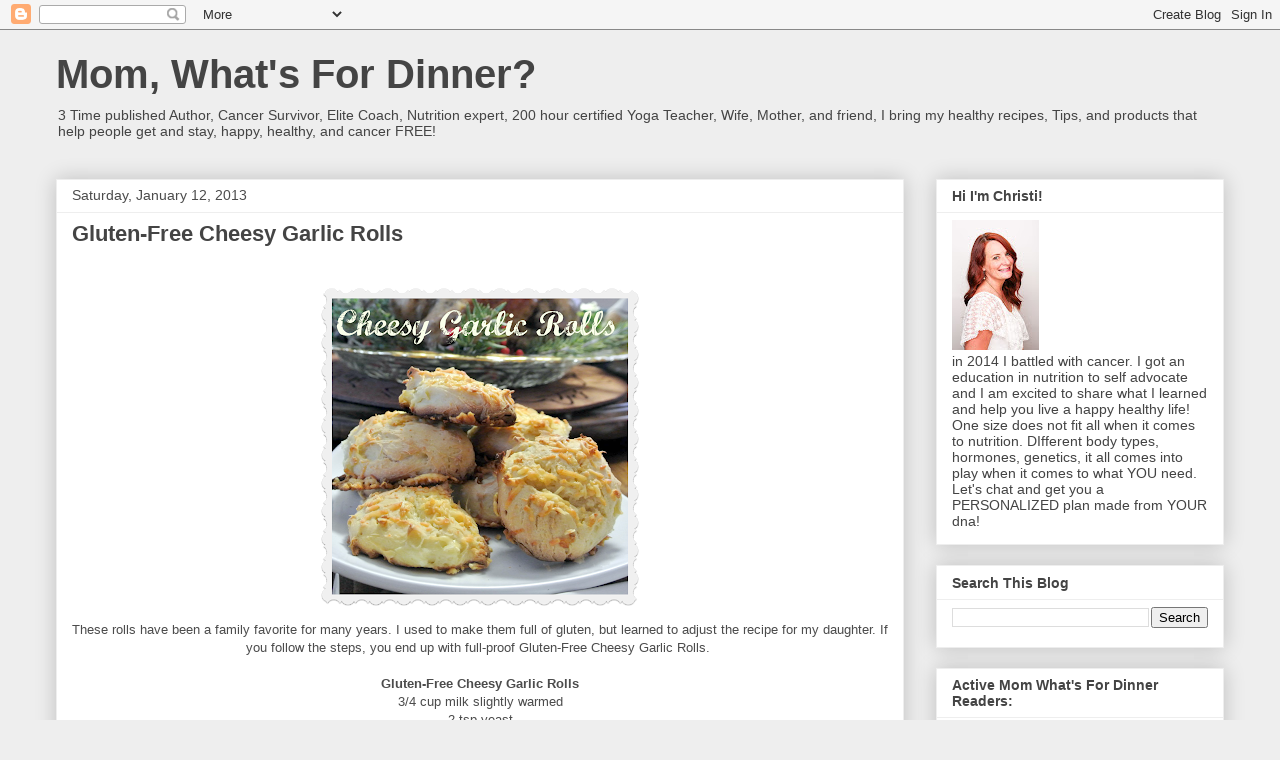

--- FILE ---
content_type: text/html; charset=UTF-8
request_url: http://www.momwhatsfordinnerblog.com/2013/01/gluten-free-cheesy-garlic-rolls.html
body_size: 24278
content:
<!DOCTYPE html>
<html class='v2' dir='ltr' lang='en'>
<head>
<link href='https://www.blogger.com/static/v1/widgets/335934321-css_bundle_v2.css' rel='stylesheet' type='text/css'/>
<meta content='width=1100' name='viewport'/>
<meta content='text/html; charset=UTF-8' http-equiv='Content-Type'/>
<meta content='blogger' name='generator'/>
<link href='http://www.momwhatsfordinnerblog.com/favicon.ico' rel='icon' type='image/x-icon'/>
<link href='http://www.momwhatsfordinnerblog.com/2013/01/gluten-free-cheesy-garlic-rolls.html' rel='canonical'/>
<link rel="alternate" type="application/atom+xml" title="Mom, What&#39;s For Dinner? - Atom" href="http://www.momwhatsfordinnerblog.com/feeds/posts/default" />
<link rel="alternate" type="application/rss+xml" title="Mom, What&#39;s For Dinner? - RSS" href="http://www.momwhatsfordinnerblog.com/feeds/posts/default?alt=rss" />
<link rel="service.post" type="application/atom+xml" title="Mom, What&#39;s For Dinner? - Atom" href="https://www.blogger.com/feeds/678522377938022360/posts/default" />

<link rel="alternate" type="application/atom+xml" title="Mom, What&#39;s For Dinner? - Atom" href="http://www.momwhatsfordinnerblog.com/feeds/5439933863880473452/comments/default" />
<!--Can't find substitution for tag [blog.ieCssRetrofitLinks]-->
<link href='https://blogger.googleusercontent.com/img/b/R29vZ2xl/AVvXsEgSTraX8wpSx9dLxzgS9DdCD5eh-YPaGlX4-UzQyE6gH3FpWZpjWKBkx7TA7IdAn-5a0Kevx_ZxcZy3J7ZVlF50inYMSjIWiR__FvhVzwskH1cAKfFFAM1Y63XPybY5F6u7rVShEWqd7rQ/s320/GarlicRollsFont.png' rel='image_src'/>
<meta content='http://www.momwhatsfordinnerblog.com/2013/01/gluten-free-cheesy-garlic-rolls.html' property='og:url'/>
<meta content='Gluten-Free Cheesy Garlic Rolls' property='og:title'/>
<meta content='    These rolls have been a family favorite for many years. I used to make them full of gluten, but learned to adjust the recipe for my daug...' property='og:description'/>
<meta content='https://blogger.googleusercontent.com/img/b/R29vZ2xl/AVvXsEgSTraX8wpSx9dLxzgS9DdCD5eh-YPaGlX4-UzQyE6gH3FpWZpjWKBkx7TA7IdAn-5a0Kevx_ZxcZy3J7ZVlF50inYMSjIWiR__FvhVzwskH1cAKfFFAM1Y63XPybY5F6u7rVShEWqd7rQ/w1200-h630-p-k-no-nu/GarlicRollsFont.png' property='og:image'/>
<title>Mom, What's For Dinner?: Gluten-Free Cheesy Garlic Rolls</title>
<style id='page-skin-1' type='text/css'><!--
/*
-----------------------------------------------
Blogger Template Style
Name:     Awesome Inc.
Designer: Tina Chen
URL:      tinachen.org
----------------------------------------------- */
/* Content
----------------------------------------------- */
body {
font: normal normal 13px Arial, Tahoma, Helvetica, FreeSans, sans-serif;
color: #4c4c4c;
background: #eeeeee none no-repeat scroll center center;
}
html body .content-outer {
min-width: 0;
max-width: 100%;
width: 100%;
}
a:link {
text-decoration: none;
color: #3b7ace;
}
a:visited {
text-decoration: none;
color: #4f48a0;
}
a:hover {
text-decoration: underline;
color: #3778cd;
}
.body-fauxcolumn-outer .cap-top {
position: absolute;
z-index: 1;
height: 276px;
width: 100%;
background: transparent none repeat-x scroll top left;
_background-image: none;
}
/* Columns
----------------------------------------------- */
.content-inner {
padding: 0;
}
.header-inner .section {
margin: 0 16px;
}
.tabs-inner .section {
margin: 0 16px;
}
.main-inner {
padding-top: 30px;
}
.main-inner .column-center-inner,
.main-inner .column-left-inner,
.main-inner .column-right-inner {
padding: 0 5px;
}
*+html body .main-inner .column-center-inner {
margin-top: -30px;
}
#layout .main-inner .column-center-inner {
margin-top: 0;
}
/* Header
----------------------------------------------- */
.header-outer {
margin: 0 0 0 0;
background: rgba(51, 51, 51, 0) none repeat scroll 0 0;
}
.Header h1 {
font: normal bold 40px Arial, Tahoma, Helvetica, FreeSans, sans-serif;
color: #444444;
text-shadow: 0 0 -1px #000000;
}
.Header h1 a {
color: #444444;
}
.Header .description {
font: normal normal 14px Arial, Tahoma, Helvetica, FreeSans, sans-serif;
color: #444444;
}
.header-inner .Header .titlewrapper,
.header-inner .Header .descriptionwrapper {
padding-left: 0;
padding-right: 0;
margin-bottom: 0;
}
.header-inner .Header .titlewrapper {
padding-top: 22px;
}
/* Tabs
----------------------------------------------- */
.tabs-outer {
overflow: hidden;
position: relative;
background: #eeeeee url(https://resources.blogblog.com/blogblog/data/1kt/awesomeinc/tabs_gradient_light.png) repeat scroll 0 0;
}
#layout .tabs-outer {
overflow: visible;
}
.tabs-cap-top, .tabs-cap-bottom {
position: absolute;
width: 100%;
border-top: 1px solid #9a9a9a;
}
.tabs-cap-bottom {
bottom: 0;
}
.tabs-inner .widget li a {
display: inline-block;
margin: 0;
padding: .6em 1.5em;
font: normal bold 14px Arial, Tahoma, Helvetica, FreeSans, sans-serif;
color: #444444;
border-top: 1px solid #9a9a9a;
border-bottom: 1px solid #9a9a9a;
border-left: 1px solid #9a9a9a;
height: 16px;
line-height: 16px;
}
.tabs-inner .widget li:last-child a {
border-right: 1px solid #9a9a9a;
}
.tabs-inner .widget li.selected a, .tabs-inner .widget li a:hover {
background: #6a6a6a url(https://resources.blogblog.com/blogblog/data/1kt/awesomeinc/tabs_gradient_light.png) repeat-x scroll 0 -100px;
color: #ffffff;
}
/* Headings
----------------------------------------------- */
h2 {
font: normal bold 14px Arial, Tahoma, Helvetica, FreeSans, sans-serif;
color: #444444;
}
/* Widgets
----------------------------------------------- */
.main-inner .section {
margin: 0 27px;
padding: 0;
}
.main-inner .column-left-outer,
.main-inner .column-right-outer {
margin-top: 0;
}
#layout .main-inner .column-left-outer,
#layout .main-inner .column-right-outer {
margin-top: 0;
}
.main-inner .column-left-inner,
.main-inner .column-right-inner {
background: rgba(51, 51, 51, 0) none repeat 0 0;
-moz-box-shadow: 0 0 0 rgba(0, 0, 0, .2);
-webkit-box-shadow: 0 0 0 rgba(0, 0, 0, .2);
-goog-ms-box-shadow: 0 0 0 rgba(0, 0, 0, .2);
box-shadow: 0 0 0 rgba(0, 0, 0, .2);
-moz-border-radius: 0;
-webkit-border-radius: 0;
-goog-ms-border-radius: 0;
border-radius: 0;
}
#layout .main-inner .column-left-inner,
#layout .main-inner .column-right-inner {
margin-top: 0;
}
.sidebar .widget {
font: normal normal 14px Arial, Tahoma, Helvetica, FreeSans, sans-serif;
color: #444444;
}
.sidebar .widget a:link {
color: #3778cd;
}
.sidebar .widget a:visited {
color: #4d469c;
}
.sidebar .widget a:hover {
color: #3778cd;
}
.sidebar .widget h2 {
text-shadow: 0 0 -1px #000000;
}
.main-inner .widget {
background-color: #ffffff;
border: 1px solid #eeeeee;
padding: 0 15px 15px;
margin: 20px -16px;
-moz-box-shadow: 0 0 20px rgba(0, 0, 0, .2);
-webkit-box-shadow: 0 0 20px rgba(0, 0, 0, .2);
-goog-ms-box-shadow: 0 0 20px rgba(0, 0, 0, .2);
box-shadow: 0 0 20px rgba(0, 0, 0, .2);
-moz-border-radius: 0;
-webkit-border-radius: 0;
-goog-ms-border-radius: 0;
border-radius: 0;
}
.main-inner .widget h2 {
margin: 0 -15px;
padding: .6em 15px .5em;
border-bottom: 1px solid rgba(51, 51, 51, 0);
}
.footer-inner .widget h2 {
padding: 0 0 .4em;
border-bottom: 1px solid rgba(51, 51, 51, 0);
}
.main-inner .widget h2 + div, .footer-inner .widget h2 + div {
border-top: 1px solid #eeeeee;
padding-top: 8px;
}
.main-inner .widget .widget-content {
margin: 0 -15px;
padding: 7px 15px 0;
}
.main-inner .widget ul, .main-inner .widget #ArchiveList ul.flat {
margin: -8px -15px 0;
padding: 0;
list-style: none;
}
.main-inner .widget #ArchiveList {
margin: -8px 0 0;
}
.main-inner .widget ul li, .main-inner .widget #ArchiveList ul.flat li {
padding: .5em 15px;
text-indent: 0;
color: #6a6a6a;
border-top: 1px solid #eeeeee;
border-bottom: 1px solid rgba(51, 51, 51, 0);
}
.main-inner .widget #ArchiveList ul li {
padding-top: .25em;
padding-bottom: .25em;
}
.main-inner .widget ul li:first-child, .main-inner .widget #ArchiveList ul.flat li:first-child {
border-top: none;
}
.main-inner .widget ul li:last-child, .main-inner .widget #ArchiveList ul.flat li:last-child {
border-bottom: none;
}
.post-body {
position: relative;
}
.main-inner .widget .post-body ul {
padding: 0 2.5em;
margin: .5em 0;
list-style: disc;
}
.main-inner .widget .post-body ul li {
padding: 0.25em 0;
margin-bottom: .25em;
color: #4c4c4c;
border: none;
}
.footer-inner .widget ul {
padding: 0;
list-style: none;
}
.widget .zippy {
color: #6a6a6a;
}
/* Posts
----------------------------------------------- */
body .main-inner .Blog {
padding: 0;
margin-bottom: 1em;
background-color: transparent;
border: none;
-moz-box-shadow: 0 0 0 rgba(0, 0, 0, 0);
-webkit-box-shadow: 0 0 0 rgba(0, 0, 0, 0);
-goog-ms-box-shadow: 0 0 0 rgba(0, 0, 0, 0);
box-shadow: 0 0 0 rgba(0, 0, 0, 0);
}
.main-inner .section:last-child .Blog:last-child {
padding: 0;
margin-bottom: 1em;
}
.main-inner .widget h2.date-header {
margin: 0 -15px 1px;
padding: 0 0 0 0;
font: normal normal 14px Arial, Tahoma, Helvetica, FreeSans, sans-serif;
color: #4c4c4c;
background: transparent none no-repeat scroll top left;
border-top: 0 solid #eeeeee;
border-bottom: 1px solid rgba(51, 51, 51, 0);
-moz-border-radius-topleft: 0;
-moz-border-radius-topright: 0;
-webkit-border-top-left-radius: 0;
-webkit-border-top-right-radius: 0;
border-top-left-radius: 0;
border-top-right-radius: 0;
position: static;
bottom: 100%;
right: 15px;
text-shadow: 0 0 -1px #000000;
}
.main-inner .widget h2.date-header span {
font: normal normal 14px Arial, Tahoma, Helvetica, FreeSans, sans-serif;
display: block;
padding: .5em 15px;
border-left: 0 solid #eeeeee;
border-right: 0 solid #eeeeee;
}
.date-outer {
position: relative;
margin: 30px 0 20px;
padding: 0 15px;
background-color: #ffffff;
border: 1px solid #eeeeee;
-moz-box-shadow: 0 0 20px rgba(0, 0, 0, .2);
-webkit-box-shadow: 0 0 20px rgba(0, 0, 0, .2);
-goog-ms-box-shadow: 0 0 20px rgba(0, 0, 0, .2);
box-shadow: 0 0 20px rgba(0, 0, 0, .2);
-moz-border-radius: 0;
-webkit-border-radius: 0;
-goog-ms-border-radius: 0;
border-radius: 0;
}
.date-outer:first-child {
margin-top: 0;
}
.date-outer:last-child {
margin-bottom: 20px;
-moz-border-radius-bottomleft: 0;
-moz-border-radius-bottomright: 0;
-webkit-border-bottom-left-radius: 0;
-webkit-border-bottom-right-radius: 0;
-goog-ms-border-bottom-left-radius: 0;
-goog-ms-border-bottom-right-radius: 0;
border-bottom-left-radius: 0;
border-bottom-right-radius: 0;
}
.date-posts {
margin: 0 -15px;
padding: 0 15px;
clear: both;
}
.post-outer, .inline-ad {
border-top: 1px solid #ffffff;
margin: 0 -15px;
padding: 15px 15px;
}
.post-outer {
padding-bottom: 10px;
}
.post-outer:first-child {
padding-top: 0;
border-top: none;
}
.post-outer:last-child, .inline-ad:last-child {
border-bottom: none;
}
.post-body {
position: relative;
}
.post-body img {
padding: 8px;
background: rgba(51, 51, 51, 0);
border: 1px solid rgba(51, 51, 51, 0);
-moz-box-shadow: 0 0 0 rgba(0, 0, 0, .2);
-webkit-box-shadow: 0 0 0 rgba(0, 0, 0, .2);
box-shadow: 0 0 0 rgba(0, 0, 0, .2);
-moz-border-radius: 0;
-webkit-border-radius: 0;
border-radius: 0;
}
h3.post-title, h4 {
font: normal bold 22px Arial, Tahoma, Helvetica, FreeSans, sans-serif;
color: #444444;
}
h3.post-title a {
font: normal bold 22px Arial, Tahoma, Helvetica, FreeSans, sans-serif;
color: #444444;
}
h3.post-title a:hover {
color: #3778cd;
text-decoration: underline;
}
.post-header {
margin: 0 0 1em;
}
.post-body {
line-height: 1.4;
}
.post-outer h2 {
color: #4c4c4c;
}
.post-footer {
margin: 1.5em 0 0;
}
#blog-pager {
padding: 15px;
font-size: 120%;
background-color: #ffffff;
border: 1px solid #eeeeee;
-moz-box-shadow: 0 0 20px rgba(0, 0, 0, .2);
-webkit-box-shadow: 0 0 20px rgba(0, 0, 0, .2);
-goog-ms-box-shadow: 0 0 20px rgba(0, 0, 0, .2);
box-shadow: 0 0 20px rgba(0, 0, 0, .2);
-moz-border-radius: 0;
-webkit-border-radius: 0;
-goog-ms-border-radius: 0;
border-radius: 0;
-moz-border-radius-topleft: 0;
-moz-border-radius-topright: 0;
-webkit-border-top-left-radius: 0;
-webkit-border-top-right-radius: 0;
-goog-ms-border-top-left-radius: 0;
-goog-ms-border-top-right-radius: 0;
border-top-left-radius: 0;
border-top-right-radius-topright: 0;
margin-top: 1em;
}
.blog-feeds, .post-feeds {
margin: 1em 0;
text-align: center;
color: #444444;
}
.blog-feeds a, .post-feeds a {
color: #3778cd;
}
.blog-feeds a:visited, .post-feeds a:visited {
color: #4d469c;
}
.blog-feeds a:hover, .post-feeds a:hover {
color: #3778cd;
}
.post-outer .comments {
margin-top: 2em;
}
/* Comments
----------------------------------------------- */
.comments .comments-content .icon.blog-author {
background-repeat: no-repeat;
background-image: url([data-uri]);
}
.comments .comments-content .loadmore a {
border-top: 1px solid #9a9a9a;
border-bottom: 1px solid #9a9a9a;
}
.comments .continue {
border-top: 2px solid #9a9a9a;
}
/* Footer
----------------------------------------------- */
.footer-outer {
margin: -20px 0 -1px;
padding: 20px 0 0;
color: #444444;
overflow: hidden;
}
.footer-fauxborder-left {
border-top: 1px solid #eeeeee;
background: #ffffff none repeat scroll 0 0;
-moz-box-shadow: 0 0 20px rgba(0, 0, 0, .2);
-webkit-box-shadow: 0 0 20px rgba(0, 0, 0, .2);
-goog-ms-box-shadow: 0 0 20px rgba(0, 0, 0, .2);
box-shadow: 0 0 20px rgba(0, 0, 0, .2);
margin: 0 -20px;
}
/* Mobile
----------------------------------------------- */
body.mobile {
background-size: auto;
}
.mobile .body-fauxcolumn-outer {
background: transparent none repeat scroll top left;
}
*+html body.mobile .main-inner .column-center-inner {
margin-top: 0;
}
.mobile .main-inner .widget {
padding: 0 0 15px;
}
.mobile .main-inner .widget h2 + div,
.mobile .footer-inner .widget h2 + div {
border-top: none;
padding-top: 0;
}
.mobile .footer-inner .widget h2 {
padding: 0.5em 0;
border-bottom: none;
}
.mobile .main-inner .widget .widget-content {
margin: 0;
padding: 7px 0 0;
}
.mobile .main-inner .widget ul,
.mobile .main-inner .widget #ArchiveList ul.flat {
margin: 0 -15px 0;
}
.mobile .main-inner .widget h2.date-header {
right: 0;
}
.mobile .date-header span {
padding: 0.4em 0;
}
.mobile .date-outer:first-child {
margin-bottom: 0;
border: 1px solid #eeeeee;
-moz-border-radius-topleft: 0;
-moz-border-radius-topright: 0;
-webkit-border-top-left-radius: 0;
-webkit-border-top-right-radius: 0;
-goog-ms-border-top-left-radius: 0;
-goog-ms-border-top-right-radius: 0;
border-top-left-radius: 0;
border-top-right-radius: 0;
}
.mobile .date-outer {
border-color: #eeeeee;
border-width: 0 1px 1px;
}
.mobile .date-outer:last-child {
margin-bottom: 0;
}
.mobile .main-inner {
padding: 0;
}
.mobile .header-inner .section {
margin: 0;
}
.mobile .post-outer, .mobile .inline-ad {
padding: 5px 0;
}
.mobile .tabs-inner .section {
margin: 0 10px;
}
.mobile .main-inner .widget h2 {
margin: 0;
padding: 0;
}
.mobile .main-inner .widget h2.date-header span {
padding: 0;
}
.mobile .main-inner .widget .widget-content {
margin: 0;
padding: 7px 0 0;
}
.mobile #blog-pager {
border: 1px solid transparent;
background: #ffffff none repeat scroll 0 0;
}
.mobile .main-inner .column-left-inner,
.mobile .main-inner .column-right-inner {
background: rgba(51, 51, 51, 0) none repeat 0 0;
-moz-box-shadow: none;
-webkit-box-shadow: none;
-goog-ms-box-shadow: none;
box-shadow: none;
}
.mobile .date-posts {
margin: 0;
padding: 0;
}
.mobile .footer-fauxborder-left {
margin: 0;
border-top: inherit;
}
.mobile .main-inner .section:last-child .Blog:last-child {
margin-bottom: 0;
}
.mobile-index-contents {
color: #4c4c4c;
}
.mobile .mobile-link-button {
background: #3b7ace url(https://resources.blogblog.com/blogblog/data/1kt/awesomeinc/tabs_gradient_light.png) repeat scroll 0 0;
}
.mobile-link-button a:link, .mobile-link-button a:visited {
color: #ffffff;
}
.mobile .tabs-inner .PageList .widget-content {
background: transparent;
border-top: 1px solid;
border-color: #9a9a9a;
color: #444444;
}
.mobile .tabs-inner .PageList .widget-content .pagelist-arrow {
border-left: 1px solid #9a9a9a;
}

--></style>
<style id='template-skin-1' type='text/css'><!--
body {
min-width: 1200px;
}
.content-outer, .content-fauxcolumn-outer, .region-inner {
min-width: 1200px;
max-width: 1200px;
_width: 1200px;
}
.main-inner .columns {
padding-left: 0px;
padding-right: 320px;
}
.main-inner .fauxcolumn-center-outer {
left: 0px;
right: 320px;
/* IE6 does not respect left and right together */
_width: expression(this.parentNode.offsetWidth -
parseInt("0px") -
parseInt("320px") + 'px');
}
.main-inner .fauxcolumn-left-outer {
width: 0px;
}
.main-inner .fauxcolumn-right-outer {
width: 320px;
}
.main-inner .column-left-outer {
width: 0px;
right: 100%;
margin-left: -0px;
}
.main-inner .column-right-outer {
width: 320px;
margin-right: -320px;
}
#layout {
min-width: 0;
}
#layout .content-outer {
min-width: 0;
width: 800px;
}
#layout .region-inner {
min-width: 0;
width: auto;
}
body#layout div.add_widget {
padding: 8px;
}
body#layout div.add_widget a {
margin-left: 32px;
}
--></style>
<link href='https://www.blogger.com/dyn-css/authorization.css?targetBlogID=678522377938022360&amp;zx=709374a4-487f-4bec-b10e-9a781fab36ee' media='none' onload='if(media!=&#39;all&#39;)media=&#39;all&#39;' rel='stylesheet'/><noscript><link href='https://www.blogger.com/dyn-css/authorization.css?targetBlogID=678522377938022360&amp;zx=709374a4-487f-4bec-b10e-9a781fab36ee' rel='stylesheet'/></noscript>
<meta name='google-adsense-platform-account' content='ca-host-pub-1556223355139109'/>
<meta name='google-adsense-platform-domain' content='blogspot.com'/>

<script async src="https://pagead2.googlesyndication.com/pagead/js/adsbygoogle.js?client=ca-pub-4995626316843892&host=ca-host-pub-1556223355139109" crossorigin="anonymous"></script>

<!-- data-ad-client=ca-pub-4995626316843892 -->

</head>
<body class='loading variant-light'>
<div class='navbar section' id='navbar' name='Navbar'><div class='widget Navbar' data-version='1' id='Navbar1'><script type="text/javascript">
    function setAttributeOnload(object, attribute, val) {
      if(window.addEventListener) {
        window.addEventListener('load',
          function(){ object[attribute] = val; }, false);
      } else {
        window.attachEvent('onload', function(){ object[attribute] = val; });
      }
    }
  </script>
<div id="navbar-iframe-container"></div>
<script type="text/javascript" src="https://apis.google.com/js/platform.js"></script>
<script type="text/javascript">
      gapi.load("gapi.iframes:gapi.iframes.style.bubble", function() {
        if (gapi.iframes && gapi.iframes.getContext) {
          gapi.iframes.getContext().openChild({
              url: 'https://www.blogger.com/navbar/678522377938022360?po\x3d5439933863880473452\x26origin\x3dhttp://www.momwhatsfordinnerblog.com',
              where: document.getElementById("navbar-iframe-container"),
              id: "navbar-iframe"
          });
        }
      });
    </script><script type="text/javascript">
(function() {
var script = document.createElement('script');
script.type = 'text/javascript';
script.src = '//pagead2.googlesyndication.com/pagead/js/google_top_exp.js';
var head = document.getElementsByTagName('head')[0];
if (head) {
head.appendChild(script);
}})();
</script>
</div></div>
<div class='body-fauxcolumns'>
<div class='fauxcolumn-outer body-fauxcolumn-outer'>
<div class='cap-top'>
<div class='cap-left'></div>
<div class='cap-right'></div>
</div>
<div class='fauxborder-left'>
<div class='fauxborder-right'></div>
<div class='fauxcolumn-inner'>
</div>
</div>
<div class='cap-bottom'>
<div class='cap-left'></div>
<div class='cap-right'></div>
</div>
</div>
</div>
<div class='content'>
<div class='content-fauxcolumns'>
<div class='fauxcolumn-outer content-fauxcolumn-outer'>
<div class='cap-top'>
<div class='cap-left'></div>
<div class='cap-right'></div>
</div>
<div class='fauxborder-left'>
<div class='fauxborder-right'></div>
<div class='fauxcolumn-inner'>
</div>
</div>
<div class='cap-bottom'>
<div class='cap-left'></div>
<div class='cap-right'></div>
</div>
</div>
</div>
<div class='content-outer'>
<div class='content-cap-top cap-top'>
<div class='cap-left'></div>
<div class='cap-right'></div>
</div>
<div class='fauxborder-left content-fauxborder-left'>
<div class='fauxborder-right content-fauxborder-right'></div>
<div class='content-inner'>
<header>
<div class='header-outer'>
<div class='header-cap-top cap-top'>
<div class='cap-left'></div>
<div class='cap-right'></div>
</div>
<div class='fauxborder-left header-fauxborder-left'>
<div class='fauxborder-right header-fauxborder-right'></div>
<div class='region-inner header-inner'>
<div class='header section' id='header' name='Header'><div class='widget Header' data-version='1' id='Header1'>
<div id='header-inner'>
<div class='titlewrapper'>
<h1 class='title'>
<a href='http://www.momwhatsfordinnerblog.com/'>
Mom, What's For Dinner?
</a>
</h1>
</div>
<div class='descriptionwrapper'>
<p class='description'><span>3 Time published Author, Cancer Survivor, Elite Coach, Nutrition expert, 200 hour certified Yoga Teacher,  Wife, Mother, and friend, I bring my healthy recipes, Tips, and products that help people get and stay, happy, healthy, and cancer FREE!</span></p>
</div>
</div>
</div></div>
</div>
</div>
<div class='header-cap-bottom cap-bottom'>
<div class='cap-left'></div>
<div class='cap-right'></div>
</div>
</div>
</header>
<div class='tabs-outer'>
<div class='tabs-cap-top cap-top'>
<div class='cap-left'></div>
<div class='cap-right'></div>
</div>
<div class='fauxborder-left tabs-fauxborder-left'>
<div class='fauxborder-right tabs-fauxborder-right'></div>
<div class='region-inner tabs-inner'>
<div class='tabs no-items section' id='crosscol' name='Cross-Column'></div>
<div class='tabs no-items section' id='crosscol-overflow' name='Cross-Column 2'></div>
</div>
</div>
<div class='tabs-cap-bottom cap-bottom'>
<div class='cap-left'></div>
<div class='cap-right'></div>
</div>
</div>
<div class='main-outer'>
<div class='main-cap-top cap-top'>
<div class='cap-left'></div>
<div class='cap-right'></div>
</div>
<div class='fauxborder-left main-fauxborder-left'>
<div class='fauxborder-right main-fauxborder-right'></div>
<div class='region-inner main-inner'>
<div class='columns fauxcolumns'>
<div class='fauxcolumn-outer fauxcolumn-center-outer'>
<div class='cap-top'>
<div class='cap-left'></div>
<div class='cap-right'></div>
</div>
<div class='fauxborder-left'>
<div class='fauxborder-right'></div>
<div class='fauxcolumn-inner'>
</div>
</div>
<div class='cap-bottom'>
<div class='cap-left'></div>
<div class='cap-right'></div>
</div>
</div>
<div class='fauxcolumn-outer fauxcolumn-left-outer'>
<div class='cap-top'>
<div class='cap-left'></div>
<div class='cap-right'></div>
</div>
<div class='fauxborder-left'>
<div class='fauxborder-right'></div>
<div class='fauxcolumn-inner'>
</div>
</div>
<div class='cap-bottom'>
<div class='cap-left'></div>
<div class='cap-right'></div>
</div>
</div>
<div class='fauxcolumn-outer fauxcolumn-right-outer'>
<div class='cap-top'>
<div class='cap-left'></div>
<div class='cap-right'></div>
</div>
<div class='fauxborder-left'>
<div class='fauxborder-right'></div>
<div class='fauxcolumn-inner'>
</div>
</div>
<div class='cap-bottom'>
<div class='cap-left'></div>
<div class='cap-right'></div>
</div>
</div>
<!-- corrects IE6 width calculation -->
<div class='columns-inner'>
<div class='column-center-outer'>
<div class='column-center-inner'>
<div class='main section' id='main' name='Main'><div class='widget Blog' data-version='1' id='Blog1'>
<div class='blog-posts hfeed'>

          <div class="date-outer">
        
<h2 class='date-header'><span>Saturday, January 12, 2013</span></h2>

          <div class="date-posts">
        
<div class='post-outer'>
<div class='post hentry uncustomized-post-template' itemprop='blogPost' itemscope='itemscope' itemtype='http://schema.org/BlogPosting'>
<meta content='https://blogger.googleusercontent.com/img/b/R29vZ2xl/AVvXsEgSTraX8wpSx9dLxzgS9DdCD5eh-YPaGlX4-UzQyE6gH3FpWZpjWKBkx7TA7IdAn-5a0Kevx_ZxcZy3J7ZVlF50inYMSjIWiR__FvhVzwskH1cAKfFFAM1Y63XPybY5F6u7rVShEWqd7rQ/s320/GarlicRollsFont.png' itemprop='image_url'/>
<meta content='678522377938022360' itemprop='blogId'/>
<meta content='5439933863880473452' itemprop='postId'/>
<a name='5439933863880473452'></a>
<h3 class='post-title entry-title' itemprop='name'>
Gluten-Free Cheesy Garlic Rolls
</h3>
<div class='post-header'>
<div class='post-header-line-1'></div>
</div>
<div class='post-body entry-content' id='post-body-5439933863880473452' itemprop='description articleBody'>
<br />
<div class="separator" style="clear: both; text-align: center;">
<a href="https://blogger.googleusercontent.com/img/b/R29vZ2xl/AVvXsEgSTraX8wpSx9dLxzgS9DdCD5eh-YPaGlX4-UzQyE6gH3FpWZpjWKBkx7TA7IdAn-5a0Kevx_ZxcZy3J7ZVlF50inYMSjIWiR__FvhVzwskH1cAKfFFAM1Y63XPybY5F6u7rVShEWqd7rQ/s1600/GarlicRollsFont.png" imageanchor="1" style="margin-left: 1em; margin-right: 1em;"><span style="font-family: Arial, Helvetica, sans-serif;"><img border="0" height="320" src="https://blogger.googleusercontent.com/img/b/R29vZ2xl/AVvXsEgSTraX8wpSx9dLxzgS9DdCD5eh-YPaGlX4-UzQyE6gH3FpWZpjWKBkx7TA7IdAn-5a0Kevx_ZxcZy3J7ZVlF50inYMSjIWiR__FvhVzwskH1cAKfFFAM1Y63XPybY5F6u7rVShEWqd7rQ/s320/GarlicRollsFont.png" width="320" /></span></a></div>
<div style="text-align: center;">
<span style="font-family: Arial, Helvetica, sans-serif;">These rolls have been a family favorite for many years. I used to make them full of gluten, but learned to adjust the recipe for my daughter. If you follow the steps, you end up with full-proof&nbsp;Gluten-Free Cheesy Garlic Rolls.&nbsp;</span></div>
<div style="text-align: center;">
<span style="font-family: Arial, Helvetica, sans-serif;"><br /></span></div>
<div style="text-align: center;">
<span style="font-family: Arial, Helvetica, sans-serif;"><b>Gluten-Free Cheesy Garlic Rolls</b></span></div>
<div style="text-align: center;">
<span style="font-family: Arial, Helvetica, sans-serif;">3/4 cup milk slightly warmed</span></div>
<div style="text-align: center;">
<span style="font-family: Arial, Helvetica, sans-serif;">2 tsp yeast</span></div>
<div style="text-align: center;">
<span style="font-family: Arial, Helvetica, sans-serif;">6 TB butter</span></div>
<div style="text-align: center;">
<span style="font-family: Arial, Helvetica, sans-serif;">1 large egg</span></div>
<div style="text-align: center;">
<span style="font-family: Arial, Helvetica, sans-serif;">2 1/2 manini's gluten-free multipurpose flour</span></div>
<div style="text-align: center;">
<span style="font-family: Arial, Helvetica, sans-serif;">1/4 cup sugar</span></div>
<div style="text-align: center;">
<span style="font-family: Arial, Helvetica, sans-serif;">1 tsp salt</span></div>
<div style="text-align: center;">
<span style="font-family: Arial, Helvetica, sans-serif;">8 cloves garlic</span></div>
<br />
<div style="text-align: center;">
<span style="font-family: Arial, Helvetica, sans-serif;">1 stick butter</span></div>
<div style="text-align: center;">
<span style="font-family: Arial, Helvetica, sans-serif;">1 cup parmesan cheese</span></div>
<div style="text-align: center;">
<span style="font-family: Arial, Helvetica, sans-serif;"><br /></span></div>
<br />
<div style="text-align: center;">
<span style="font-family: Arial, Helvetica, sans-serif;">Add your warmed milk to yeast in a large mixing bowl. Set aside for 10 minutes to allow for it to activate. It should froth and double in size like this:</span></div>
<div class="separator" style="clear: both; text-align: center;">
<span style="font-family: Arial, Helvetica, sans-serif; margin-left: 1em; margin-right: 1em;"><a href="https://blogger.googleusercontent.com/img/b/R29vZ2xl/AVvXsEj_RFLier6YBvorn886O8DZ2ibPv6etdz1aTvausj-wdQKkHI5swfYsI4zJk-AGRsvQnVwldXMJXXDwKc8mkRG5y0h5FGJVsmBK_0j_0Tfn6SqhcEj5KZSVmLcdCUPQIMsWu7tpIos8EtM/s1600/DinnerRolls2.jpg" imageanchor="1" style="margin-left: 1em; margin-right: 1em;"><img border="0" height="320" src="https://blogger.googleusercontent.com/img/b/R29vZ2xl/AVvXsEj_RFLier6YBvorn886O8DZ2ibPv6etdz1aTvausj-wdQKkHI5swfYsI4zJk-AGRsvQnVwldXMJXXDwKc8mkRG5y0h5FGJVsmBK_0j_0Tfn6SqhcEj5KZSVmLcdCUPQIMsWu7tpIos8EtM/s320/DinnerRolls2.jpg" width="320" /></a></span></div>
<div style="text-align: center;">
<span style="font-family: Arial, Helvetica, sans-serif;">Next add 6 TB butter.,1 large egg,&nbsp;2 1/2 manini's gluten-free multipurpose flour,&nbsp;1/4 cup sugar,&nbsp;1 tsp salt to the bowl of a mixer. Using paddle attachment, mix until fully incorporated.&nbsp;</span></div>
<div class="separator" style="clear: both; text-align: center;">
<span style="font-family: Arial, Helvetica, sans-serif; margin-left: 1em; margin-right: 1em;"><img border="0" height="214" src="https://blogger.googleusercontent.com/img/b/R29vZ2xl/AVvXsEjT-uDItgxyAWHb-du-wGB_P7moRRs97CICkIuwHBCwC5pIwgaNACZMhxUdUO4JsjtwDiGO0-CF0hMdSsRes1sHxH0sTk6GWEHkuB7lnD_ldro_cWKuEke_5op7dyuH0WVA1L2_Qk0Knvk/s320/DinnerRolls1.jpg" width="320" /></span></div>
<br />
<div style="text-align: center;">
<span style="font-family: Arial, Helvetica, sans-serif;">Now pour in your yeast/milk mixture and mix until completely blended.&nbsp;</span></div>
<div class="separator" style="clear: both; text-align: center;">
<span style="font-family: Arial, Helvetica, sans-serif;">Make small round balls out of your dough and place them on a greased baking dish.&nbsp;</span></div>
<div style="text-align: center;">
<span style="font-family: Arial, Helvetica, sans-serif;"><br /></span></div>
<div style="text-align: center;">
<span style="font-family: Arial, Helvetica, sans-serif;">Mince garlic, melt butter completely, combine and pour over rolls. Sprinkle with the parmesan cheese. Cover and let rise for at least an hour in a warm place (not in oven, just warm) I cover mine with saran wrap and then put a towel over them.</span></div>
<div class="separator" style="clear: both; text-align: center;">
<span style="font-family: Arial, Helvetica, sans-serif; margin-left: 1em; margin-right: 1em;"><a href="https://blogger.googleusercontent.com/img/b/R29vZ2xl/AVvXsEgtBX8mZ7ZlbdQjkRPAXoY82UY7DWpdkgxhcO-8_t2-gi7ZZHCPlWfokKkrJEMqtGZtU7-KAU213uh_UmRpxVDNoVCtJA5KgkJnYIV9QGotuT3dk34f2XQCg42sYbMa0Sg2FnmBozxEaJVu/s1600-h/RisingRolls.JPG" imageanchor="1" style="margin-left: 1em; margin-right: 1em;"><img border="0" kt="true" src="https://blogger.googleusercontent.com/img/b/R29vZ2xl/AVvXsEgtBX8mZ7ZlbdQjkRPAXoY82UY7DWpdkgxhcO-8_t2-gi7ZZHCPlWfokKkrJEMqtGZtU7-KAU213uh_UmRpxVDNoVCtJA5KgkJnYIV9QGotuT3dk34f2XQCg42sYbMa0Sg2FnmBozxEaJVu/s320/RisingRolls.JPG" /></a></span></div>
<div style="text-align: center;">
<span style="font-family: Arial, Helvetica, sans-serif;">Bake in a preheated oven&nbsp;of 400 degrees for 15 to 20 minutes.</span></div>
<div class="separator" style="clear: both; text-align: center;">
<a href="https://blogger.googleusercontent.com/img/b/R29vZ2xl/AVvXsEhxLBQdSRAXLZskrpeh3KayYMThfIPJlzd_1sdisV7GQ-wjZnymyCl5WUx_L-nRDs2l3ShpfTrX3NUtkCJp39I2PKMM60Pyo9zFSxC3QyzjiRT-KSoLd7G_tCn8_760Tc7qcXjY1KHHk-8/s1600/GarlicRolls2.jpg" imageanchor="1" style="margin-left: 1em; margin-right: 1em;"><img border="0" height="320" src="https://blogger.googleusercontent.com/img/b/R29vZ2xl/AVvXsEhxLBQdSRAXLZskrpeh3KayYMThfIPJlzd_1sdisV7GQ-wjZnymyCl5WUx_L-nRDs2l3ShpfTrX3NUtkCJp39I2PKMM60Pyo9zFSxC3QyzjiRT-KSoLd7G_tCn8_760Tc7qcXjY1KHHk-8/s320/GarlicRolls2.jpg" width="320" /></a></div>
<div style="text-align: center;">
<span style="font-family: Arial, Helvetica, sans-serif;"><br /></span></div>
<div style="text-align: center;">
</div>
<div style="background-color: white; color: #222222; font-family: Arial, Tahoma, Helvetica, FreeSans, sans-serif; font-size: 13px; line-height: 18px; text-align: start;">
<div>
<div style="font-size: 13px; line-height: 18px;">
<div style="text-align: center;">
<span style="font-family: Arial, Helvetica, sans-serif;"><a href="http://www.facebook.com/pages/Mom-Whats-For-Dinner/134176089986933?ref=ts" style="color: #888888; text-decoration: initial;"><img src="http://www.athoughtforfood.net/wp-content/plugins/social-media-widget/images/default/32/facebook.png" style="-webkit-box-shadow: rgba(0, 0, 0, 0.0980392) 1px 1px 5px; border: 1px solid rgb(238, 238, 238); box-shadow: rgba(0, 0, 0, 0.0980392) 1px 1px 5px; padding: 5px; position: relative;" /></a><a href="http://twitter.com/#!/MomWhatsForDinn" style="color: #888888; text-decoration: initial;"><img src="http://www.athoughtforfood.net/wp-content/plugins/social-media-widget/images/default/32/twitter.png" style="-webkit-box-shadow: rgba(0, 0, 0, 0.0980392) 1px 1px 5px; border: 1px solid rgb(238, 238, 238); box-shadow: rgba(0, 0, 0, 0.0980392) 1px 1px 5px; padding: 5px; position: relative;" /></a><a href="http://whatsfordinner-momwhatsfordinner.blogspot.com/" style="color: #888888; text-decoration: initial;"><img src="http://www.athoughtforfood.net/wp-content/plugins/social-media-widget/images/default/32/blogger.png" style="-webkit-box-shadow: rgba(0, 0, 0, 0.0980392) 1px 1px 5px; border: 1px solid rgb(238, 238, 238); box-shadow: rgba(0, 0, 0, 0.0980392) 1px 1px 5px; padding: 5px; position: relative;" /></a><a href="http://www.momwhatsfordinner.tumblr.com/" style="color: #888888; text-decoration: initial;"><img src="http://www.athoughtforfood.net/wp-content/plugins/social-media-widget/images/default/32/tumblr.png" style="-webkit-box-shadow: rgba(0, 0, 0, 0.0980392) 1px 1px 5px; border: 1px solid rgb(238, 238, 238); box-shadow: rgba(0, 0, 0, 0.0980392) 1px 1px 5px; padding: 5px; position: relative;" /></a><a href="http://www.stumbleupon.com/stumbler/momwhatsfordinn/" style="color: #888888; text-decoration: initial;"><img src="http://www.athoughtforfood.net/wp-content/plugins/social-media-widget/images/default/32/stumble.png" style="-webkit-box-shadow: rgba(0, 0, 0, 0.0980392) 1px 1px 5px; border: 1px solid rgb(238, 238, 238); box-shadow: rgba(0, 0, 0, 0.0980392) 1px 1px 5px; padding: 5px; position: relative;" /></a><a href="http://whatsfordinner-momwhatsfordinner.blogspot.com/feeds/posts/default" style="color: #888888; text-decoration: initial;"><img src="http://www.athoughtforfood.net/wp-content/plugins/social-media-widget/images/default/32/rss.png" style="-webkit-box-shadow: rgba(0, 0, 0, 0.0980392) 1px 1px 5px; border: 1px solid rgb(238, 238, 238); box-shadow: rgba(0, 0, 0, 0.0980392) 1px 1px 5px; padding: 5px; position: relative;" /></a><a href="mailto:momwhatsfordinner@yahoo.com" style="color: #888888; text-decoration: initial;"><img src="http://www.athoughtforfood.net/wp-content/plugins/social-media-widget/images/default/32/email.png" style="-webkit-box-shadow: rgba(0, 0, 0, 0.0980392) 1px 1px 5px; border: 1px solid rgb(238, 238, 238); box-shadow: rgba(0, 0, 0, 0.0980392) 1px 1px 5px; padding: 5px; position: relative;" /></a></span></div>
</div>
<div style="font-size: 13px; line-height: 18px;">
<div style="text-align: center;">
<span style="font-family: Arial, Helvetica, sans-serif;"><a href="http://pinterest.com/momwhatsfordinn/" style="color: #888888; text-decoration: initial;"><img src="http://d3io1k5o0zdpqr.cloudfront.net/images/follow-on-pinterest-button.png" style="-webkit-box-shadow: rgba(0, 0, 0, 0.0980392) 1px 1px 5px; border: 1px solid rgb(238, 238, 238); box-shadow: rgba(0, 0, 0, 0.0980392) 1px 1px 5px; padding: 5px; position: relative;" /></a><a href="http://www.glutenfreeiseasy.com/" style="color: #888888; text-decoration: initial;"><img border="0" src="https://blogger.googleusercontent.com/img/b/R29vZ2xl/AVvXsEjjc8FfsTXiUgZ2-_lG-pvQeOuon-Y1qrtabBmIO5ev4R0DVFfjcfIzAjIXH4Y6qzEhOqj4YSsHKSAs65e8eHMCBq-kl8m8v3ojKNdrIFU_mgCUsAucmMB7xl374cAfN_uoyapj5hTsfns/s1600/getcookbookbutton.png" style="-webkit-box-shadow: rgba(0, 0, 0, 0.0980392) 1px 1px 5px; border: 1px solid rgb(238, 238, 238); box-shadow: rgba(0, 0, 0, 0.0980392) 1px 1px 5px; padding: 5px; position: relative;" /></a></span></div>
</div>
</div>
</div>
<br />
<div style='clear: both;'></div>
</div>
<div class='post-footer'>
<div class='post-footer-line post-footer-line-1'>
<span class='post-author vcard'>
</span>
<span class='post-timestamp'>
at
<meta content='http://www.momwhatsfordinnerblog.com/2013/01/gluten-free-cheesy-garlic-rolls.html' itemprop='url'/>
<a class='timestamp-link' href='http://www.momwhatsfordinnerblog.com/2013/01/gluten-free-cheesy-garlic-rolls.html' rel='bookmark' title='permanent link'><abbr class='published' itemprop='datePublished' title='2013-01-12T07:00:00-08:00'>January 12, 2013</abbr></a>
</span>
<span class='post-comment-link'>
</span>
<span class='post-icons'>
<span class='item-action'>
<a href='https://www.blogger.com/email-post/678522377938022360/5439933863880473452' title='Email Post'>
<img alt='' class='icon-action' height='13' src='https://resources.blogblog.com/img/icon18_email.gif' width='18'/>
</a>
</span>
<span class='item-control blog-admin pid-1896112194'>
<a href='https://www.blogger.com/post-edit.g?blogID=678522377938022360&postID=5439933863880473452&from=pencil' title='Edit Post'>
<img alt='' class='icon-action' height='18' src='https://resources.blogblog.com/img/icon18_edit_allbkg.gif' width='18'/>
</a>
</span>
</span>
<div class='post-share-buttons goog-inline-block'>
<a class='goog-inline-block share-button sb-email' href='https://www.blogger.com/share-post.g?blogID=678522377938022360&postID=5439933863880473452&target=email' target='_blank' title='Email This'><span class='share-button-link-text'>Email This</span></a><a class='goog-inline-block share-button sb-blog' href='https://www.blogger.com/share-post.g?blogID=678522377938022360&postID=5439933863880473452&target=blog' onclick='window.open(this.href, "_blank", "height=270,width=475"); return false;' target='_blank' title='BlogThis!'><span class='share-button-link-text'>BlogThis!</span></a><a class='goog-inline-block share-button sb-twitter' href='https://www.blogger.com/share-post.g?blogID=678522377938022360&postID=5439933863880473452&target=twitter' target='_blank' title='Share to X'><span class='share-button-link-text'>Share to X</span></a><a class='goog-inline-block share-button sb-facebook' href='https://www.blogger.com/share-post.g?blogID=678522377938022360&postID=5439933863880473452&target=facebook' onclick='window.open(this.href, "_blank", "height=430,width=640"); return false;' target='_blank' title='Share to Facebook'><span class='share-button-link-text'>Share to Facebook</span></a><a class='goog-inline-block share-button sb-pinterest' href='https://www.blogger.com/share-post.g?blogID=678522377938022360&postID=5439933863880473452&target=pinterest' target='_blank' title='Share to Pinterest'><span class='share-button-link-text'>Share to Pinterest</span></a>
</div>
</div>
<div class='post-footer-line post-footer-line-2'>
<span class='post-labels'>
Labels:
<a href='http://www.momwhatsfordinnerblog.com/search/label/bread' rel='tag'>bread</a>,
<a href='http://www.momwhatsfordinnerblog.com/search/label/comfort%20food' rel='tag'>comfort food</a>,
<a href='http://www.momwhatsfordinnerblog.com/search/label/gluten%20free' rel='tag'>gluten free</a>,
<a href='http://www.momwhatsfordinnerblog.com/search/label/Gluten-Free' rel='tag'>Gluten-Free</a>,
<a href='http://www.momwhatsfordinnerblog.com/search/label/Italian' rel='tag'>Italian</a>,
<a href='http://www.momwhatsfordinnerblog.com/search/label/recipe' rel='tag'>recipe</a>
</span>
</div>
<div class='post-footer-line post-footer-line-3'>
<span class='post-location'>
</span>
</div>
</div>
</div>
<div class='comments' id='comments'>
<a name='comments'></a>
<h4>5 comments:</h4>
<div class='comments-content'>
<script async='async' src='' type='text/javascript'></script>
<script type='text/javascript'>
    (function() {
      var items = null;
      var msgs = null;
      var config = {};

// <![CDATA[
      var cursor = null;
      if (items && items.length > 0) {
        cursor = parseInt(items[items.length - 1].timestamp) + 1;
      }

      var bodyFromEntry = function(entry) {
        var text = (entry &&
                    ((entry.content && entry.content.$t) ||
                     (entry.summary && entry.summary.$t))) ||
            '';
        if (entry && entry.gd$extendedProperty) {
          for (var k in entry.gd$extendedProperty) {
            if (entry.gd$extendedProperty[k].name == 'blogger.contentRemoved') {
              return '<span class="deleted-comment">' + text + '</span>';
            }
          }
        }
        return text;
      }

      var parse = function(data) {
        cursor = null;
        var comments = [];
        if (data && data.feed && data.feed.entry) {
          for (var i = 0, entry; entry = data.feed.entry[i]; i++) {
            var comment = {};
            // comment ID, parsed out of the original id format
            var id = /blog-(\d+).post-(\d+)/.exec(entry.id.$t);
            comment.id = id ? id[2] : null;
            comment.body = bodyFromEntry(entry);
            comment.timestamp = Date.parse(entry.published.$t) + '';
            if (entry.author && entry.author.constructor === Array) {
              var auth = entry.author[0];
              if (auth) {
                comment.author = {
                  name: (auth.name ? auth.name.$t : undefined),
                  profileUrl: (auth.uri ? auth.uri.$t : undefined),
                  avatarUrl: (auth.gd$image ? auth.gd$image.src : undefined)
                };
              }
            }
            if (entry.link) {
              if (entry.link[2]) {
                comment.link = comment.permalink = entry.link[2].href;
              }
              if (entry.link[3]) {
                var pid = /.*comments\/default\/(\d+)\?.*/.exec(entry.link[3].href);
                if (pid && pid[1]) {
                  comment.parentId = pid[1];
                }
              }
            }
            comment.deleteclass = 'item-control blog-admin';
            if (entry.gd$extendedProperty) {
              for (var k in entry.gd$extendedProperty) {
                if (entry.gd$extendedProperty[k].name == 'blogger.itemClass') {
                  comment.deleteclass += ' ' + entry.gd$extendedProperty[k].value;
                } else if (entry.gd$extendedProperty[k].name == 'blogger.displayTime') {
                  comment.displayTime = entry.gd$extendedProperty[k].value;
                }
              }
            }
            comments.push(comment);
          }
        }
        return comments;
      };

      var paginator = function(callback) {
        if (hasMore()) {
          var url = config.feed + '?alt=json&v=2&orderby=published&reverse=false&max-results=50';
          if (cursor) {
            url += '&published-min=' + new Date(cursor).toISOString();
          }
          window.bloggercomments = function(data) {
            var parsed = parse(data);
            cursor = parsed.length < 50 ? null
                : parseInt(parsed[parsed.length - 1].timestamp) + 1
            callback(parsed);
            window.bloggercomments = null;
          }
          url += '&callback=bloggercomments';
          var script = document.createElement('script');
          script.type = 'text/javascript';
          script.src = url;
          document.getElementsByTagName('head')[0].appendChild(script);
        }
      };
      var hasMore = function() {
        return !!cursor;
      };
      var getMeta = function(key, comment) {
        if ('iswriter' == key) {
          var matches = !!comment.author
              && comment.author.name == config.authorName
              && comment.author.profileUrl == config.authorUrl;
          return matches ? 'true' : '';
        } else if ('deletelink' == key) {
          return config.baseUri + '/comment/delete/'
               + config.blogId + '/' + comment.id;
        } else if ('deleteclass' == key) {
          return comment.deleteclass;
        }
        return '';
      };

      var replybox = null;
      var replyUrlParts = null;
      var replyParent = undefined;

      var onReply = function(commentId, domId) {
        if (replybox == null) {
          // lazily cache replybox, and adjust to suit this style:
          replybox = document.getElementById('comment-editor');
          if (replybox != null) {
            replybox.height = '250px';
            replybox.style.display = 'block';
            replyUrlParts = replybox.src.split('#');
          }
        }
        if (replybox && (commentId !== replyParent)) {
          replybox.src = '';
          document.getElementById(domId).insertBefore(replybox, null);
          replybox.src = replyUrlParts[0]
              + (commentId ? '&parentID=' + commentId : '')
              + '#' + replyUrlParts[1];
          replyParent = commentId;
        }
      };

      var hash = (window.location.hash || '#').substring(1);
      var startThread, targetComment;
      if (/^comment-form_/.test(hash)) {
        startThread = hash.substring('comment-form_'.length);
      } else if (/^c[0-9]+$/.test(hash)) {
        targetComment = hash.substring(1);
      }

      // Configure commenting API:
      var configJso = {
        'maxDepth': config.maxThreadDepth
      };
      var provider = {
        'id': config.postId,
        'data': items,
        'loadNext': paginator,
        'hasMore': hasMore,
        'getMeta': getMeta,
        'onReply': onReply,
        'rendered': true,
        'initComment': targetComment,
        'initReplyThread': startThread,
        'config': configJso,
        'messages': msgs
      };

      var render = function() {
        if (window.goog && window.goog.comments) {
          var holder = document.getElementById('comment-holder');
          window.goog.comments.render(holder, provider);
        }
      };

      // render now, or queue to render when library loads:
      if (window.goog && window.goog.comments) {
        render();
      } else {
        window.goog = window.goog || {};
        window.goog.comments = window.goog.comments || {};
        window.goog.comments.loadQueue = window.goog.comments.loadQueue || [];
        window.goog.comments.loadQueue.push(render);
      }
    })();
// ]]>
  </script>
<div id='comment-holder'>
<div class="comment-thread toplevel-thread"><ol id="top-ra"><li class="comment" id="c1579076926014967159"><div class="avatar-image-container"><img src="//resources.blogblog.com/img/blank.gif" alt=""/></div><div class="comment-block"><div class="comment-header"><cite class="user">curryandcomfort</cite><span class="icon user "></span><span class="datetime secondary-text"><a rel="nofollow" href="http://www.momwhatsfordinnerblog.com/2013/01/gluten-free-cheesy-garlic-rolls.html?showComment=1358076630810#c1579076926014967159">January 13, 2013 at 3:30&#8239;AM</a></span></div><p class="comment-content">Christi, you are a star in the kitchen.. you bake, cook, work with yeast and dough. I am amazed by your talent always. :)  These rolls look deletable. :)</p><span class="comment-actions secondary-text"><a class="comment-reply" target="_self" data-comment-id="1579076926014967159">Reply</a><span class="item-control blog-admin blog-admin pid-694490818"><a target="_self" href="https://www.blogger.com/comment/delete/678522377938022360/1579076926014967159">Delete</a></span></span></div><div class="comment-replies"><div id="c1579076926014967159-rt" class="comment-thread inline-thread hidden"><span class="thread-toggle thread-expanded"><span class="thread-arrow"></span><span class="thread-count"><a target="_self">Replies</a></span></span><ol id="c1579076926014967159-ra" class="thread-chrome thread-expanded"><div></div><div id="c1579076926014967159-continue" class="continue"><a class="comment-reply" target="_self" data-comment-id="1579076926014967159">Reply</a></div></ol></div></div><div class="comment-replybox-single" id="c1579076926014967159-ce"></div></li><li class="comment" id="c7886662727374366756"><div class="avatar-image-container"><img src="//resources.blogblog.com/img/blank.gif" alt=""/></div><div class="comment-block"><div class="comment-header"><cite class="user"><a href="http://twitter.com/JenatPBandP" rel="nofollow">PB and Peppers</a></cite><span class="icon user "></span><span class="datetime secondary-text"><a rel="nofollow" href="http://www.momwhatsfordinnerblog.com/2013/01/gluten-free-cheesy-garlic-rolls.html?showComment=1358083810102#c7886662727374366756">January 13, 2013 at 5:30&#8239;AM</a></span></div><p class="comment-content">Oh girl, these look dynamite!  I haven&#39;t had a nice homemade roll in a long time!!</p><span class="comment-actions secondary-text"><a class="comment-reply" target="_self" data-comment-id="7886662727374366756">Reply</a><span class="item-control blog-admin blog-admin pid-694490818"><a target="_self" href="https://www.blogger.com/comment/delete/678522377938022360/7886662727374366756">Delete</a></span></span></div><div class="comment-replies"><div id="c7886662727374366756-rt" class="comment-thread inline-thread hidden"><span class="thread-toggle thread-expanded"><span class="thread-arrow"></span><span class="thread-count"><a target="_self">Replies</a></span></span><ol id="c7886662727374366756-ra" class="thread-chrome thread-expanded"><div></div><div id="c7886662727374366756-continue" class="continue"><a class="comment-reply" target="_self" data-comment-id="7886662727374366756">Reply</a></div></ol></div></div><div class="comment-replybox-single" id="c7886662727374366756-ce"></div></li><li class="comment" id="c113296445692112359"><div class="avatar-image-container"><img src="//resources.blogblog.com/img/blank.gif" alt=""/></div><div class="comment-block"><div class="comment-header"><cite class="user">Michelle</cite><span class="icon user "></span><span class="datetime secondary-text"><a rel="nofollow" href="http://www.momwhatsfordinnerblog.com/2013/01/gluten-free-cheesy-garlic-rolls.html?showComment=1358090969339#c113296445692112359">January 13, 2013 at 7:29&#8239;AM</a></span></div><p class="comment-content">Two questions.  What kind of milk did you use?  Can I use Better Batter?</p><span class="comment-actions secondary-text"><a class="comment-reply" target="_self" data-comment-id="113296445692112359">Reply</a><span class="item-control blog-admin blog-admin pid-694490818"><a target="_self" href="https://www.blogger.com/comment/delete/678522377938022360/113296445692112359">Delete</a></span></span></div><div class="comment-replies"><div id="c113296445692112359-rt" class="comment-thread inline-thread hidden"><span class="thread-toggle thread-expanded"><span class="thread-arrow"></span><span class="thread-count"><a target="_self">Replies</a></span></span><ol id="c113296445692112359-ra" class="thread-chrome thread-expanded"><div></div><div id="c113296445692112359-continue" class="continue"><a class="comment-reply" target="_self" data-comment-id="113296445692112359">Reply</a></div></ol></div></div><div class="comment-replybox-single" id="c113296445692112359-ce"></div></li><li class="comment" id="c1310456898564927230"><div class="avatar-image-container"><img src="//resources.blogblog.com/img/blank.gif" alt=""/></div><div class="comment-block"><div class="comment-header"><cite class="user"><a href="http://whatsfordinner-momwhatsfordinner.blogspot.com/" rel="nofollow">MomWhatsForDinner</a></cite><span class="icon user "></span><span class="datetime secondary-text"><a rel="nofollow" href="http://www.momwhatsfordinnerblog.com/2013/01/gluten-free-cheesy-garlic-rolls.html?showComment=1358091212983#c1310456898564927230">January 13, 2013 at 7:33&#8239;AM</a></span></div><p class="comment-content">I use 2% milk. You can try better batter, I know that all gf flours are different, so they may turn out a little different. Better batter is great, I just find maninis works well with rolls.</p><span class="comment-actions secondary-text"><a class="comment-reply" target="_self" data-comment-id="1310456898564927230">Reply</a><span class="item-control blog-admin blog-admin pid-694490818"><a target="_self" href="https://www.blogger.com/comment/delete/678522377938022360/1310456898564927230">Delete</a></span></span></div><div class="comment-replies"><div id="c1310456898564927230-rt" class="comment-thread inline-thread hidden"><span class="thread-toggle thread-expanded"><span class="thread-arrow"></span><span class="thread-count"><a target="_self">Replies</a></span></span><ol id="c1310456898564927230-ra" class="thread-chrome thread-expanded"><div></div><div id="c1310456898564927230-continue" class="continue"><a class="comment-reply" target="_self" data-comment-id="1310456898564927230">Reply</a></div></ol></div></div><div class="comment-replybox-single" id="c1310456898564927230-ce"></div></li><li class="comment" id="c1344896347169413270"><div class="avatar-image-container"><img src="//resources.blogblog.com/img/blank.gif" alt=""/></div><div class="comment-block"><div class="comment-header"><cite class="user"><a href="http://whatsfordinner-momwhatsfordinner.blogspot.com/" rel="nofollow">MomWhatsForDinner</a></cite><span class="icon user "></span><span class="datetime secondary-text"><a rel="nofollow" href="http://www.momwhatsfordinnerblog.com/2013/01/gluten-free-cheesy-garlic-rolls.html?showComment=1358091226584#c1344896347169413270">January 13, 2013 at 7:33&#8239;AM</a></span></div><p class="comment-content">Ramona you are too kind!</p><span class="comment-actions secondary-text"><a class="comment-reply" target="_self" data-comment-id="1344896347169413270">Reply</a><span class="item-control blog-admin blog-admin pid-694490818"><a target="_self" href="https://www.blogger.com/comment/delete/678522377938022360/1344896347169413270">Delete</a></span></span></div><div class="comment-replies"><div id="c1344896347169413270-rt" class="comment-thread inline-thread hidden"><span class="thread-toggle thread-expanded"><span class="thread-arrow"></span><span class="thread-count"><a target="_self">Replies</a></span></span><ol id="c1344896347169413270-ra" class="thread-chrome thread-expanded"><div></div><div id="c1344896347169413270-continue" class="continue"><a class="comment-reply" target="_self" data-comment-id="1344896347169413270">Reply</a></div></ol></div></div><div class="comment-replybox-single" id="c1344896347169413270-ce"></div></li></ol><div id="top-continue" class="continue"><a class="comment-reply" target="_self">Add comment</a></div><div class="comment-replybox-thread" id="top-ce"></div><div class="loadmore hidden" data-post-id="5439933863880473452"><a target="_self">Load more...</a></div></div>
</div>
</div>
<p class='comment-footer'>
<div class='comment-form'>
<a name='comment-form'></a>
<p>Thank you! I love comments!</p>
<a href='https://www.blogger.com/comment/frame/678522377938022360?po=5439933863880473452&hl=en&saa=85391&origin=http://www.momwhatsfordinnerblog.com' id='comment-editor-src'></a>
<iframe allowtransparency='true' class='blogger-iframe-colorize blogger-comment-from-post' frameborder='0' height='410px' id='comment-editor' name='comment-editor' src='' width='100%'></iframe>
<script src='https://www.blogger.com/static/v1/jsbin/2830521187-comment_from_post_iframe.js' type='text/javascript'></script>
<script type='text/javascript'>
      BLOG_CMT_createIframe('https://www.blogger.com/rpc_relay.html');
    </script>
</div>
</p>
<div id='backlinks-container'>
<div id='Blog1_backlinks-container'>
</div>
</div>
</div>
</div>

        </div></div>
      
</div>
<div class='blog-pager' id='blog-pager'>
<span id='blog-pager-newer-link'>
<a class='blog-pager-newer-link' href='http://www.momwhatsfordinnerblog.com/2013/01/gluten-free-weekly-recipe-round-up.html' id='Blog1_blog-pager-newer-link' title='Newer Post'>Newer Post</a>
</span>
<span id='blog-pager-older-link'>
<a class='blog-pager-older-link' href='http://www.momwhatsfordinnerblog.com/2013/01/meatball-sandwiches.html' id='Blog1_blog-pager-older-link' title='Older Post'>Older Post</a>
</span>
<a class='home-link' href='http://www.momwhatsfordinnerblog.com/'>Home</a>
</div>
<div class='clear'></div>
<div class='post-feeds'>
<div class='feed-links'>
Subscribe to:
<a class='feed-link' href='http://www.momwhatsfordinnerblog.com/feeds/5439933863880473452/comments/default' target='_blank' type='application/atom+xml'>Post Comments (Atom)</a>
</div>
</div>
</div><div class='widget Image' data-version='1' id='Image4'>
<h2>Personalized TARGETED Nutrition saved me!</h2>
<div class='widget-content'>
<a href='https://meology.shaklee.com/?country=US&lang=en_US&sponsorId=XD70ApVq%2FRQd78UYDpZNSw%3D%3D&pwsName=nourish'>
<img alt='Personalized TARGETED Nutrition saved me!' height='133' id='Image4_img' src='https://blogger.googleusercontent.com/img/a/AVvXsEgwkfdJtVbzbzTKOSuToW7fWU3ePEA8NdH3kH0F88VueZ_gQO4UezLtDY5kwALCpheWOODXHQi6MrtggXVHea-9F7Bb1bHynp3HZZGAYYe371So_2IdnP9jHFJRFVjRSQlnUJXJ9YL6HYpugJ1s289L9QbxbgWMJPhhFFVp9_tTeSKhhhzKeSHAbaLU=s380' width='380'/>
</a>
<br/>
<span class='caption'>It can save you too! Take the free health assessment (it can even hook up to your DNA test results) to see what your body REALLy needs. </span>
</div>
<div class='clear'></div>
</div><div class='widget PopularPosts' data-version='1' id='PopularPosts1'>
<div class='widget-content popular-posts'>
<ul>
<li>
<div class='item-content'>
<div class='item-thumbnail'>
<a href='http://www.momwhatsfordinnerblog.com/2012/12/caramel-cheesecakes.html' target='_blank'>
<img alt='' border='0' src='https://blogger.googleusercontent.com/img/b/R29vZ2xl/AVvXsEirBh49nJJwLeloX48qAvrN-MfUI5-WeIbQbS__8H-pMwST_q-AYSnRp6qh6zX4yzXYGUwBNC3IYlVnhj98pmPfWYUK3epD2WrvXYIdnKaIEyoqJOv4CcbTfyhRShhhOjur2sFxSwewlLc/w72-h72-p-k-no-nu/CaramelCheeseCakeFont.jpg'/>
</a>
</div>
<div class='item-title'><a href='http://www.momwhatsfordinnerblog.com/2012/12/caramel-cheesecakes.html'>Caramel Cheesecakes</a></div>
<div class='item-snippet'>     Tis&#39; the season to be naughty fa la la la la, la la la la! There are yummy bites everywhere. I do my best to stay away from most of...</div>
</div>
<div style='clear: both;'></div>
</li>
<li>
<div class='item-content'>
<div class='item-thumbnail'>
<a href='http://www.momwhatsfordinnerblog.com/2012/06/cheesy-garlic-cauliflower-bread-sticks.html' target='_blank'>
<img alt='' border='0' src='https://blogger.googleusercontent.com/img/b/R29vZ2xl/AVvXsEjajZt48j-jkxNTpMnmmaRz1-qRCUITnq3QM72FHC9SZ_VRnm3jMPTM-FrtB8v6s2_UywVpklQ77mCO9a8Q5PXmFtZ49MUC2tCpXbC3EmzBaVnGm37urTUaNKdE1EjR56FGpvxFf9Tag0EP/w72-h72-p-k-no-nu/cauliflowercheesebread1.jpg'/>
</a>
</div>
<div class='item-title'><a href='http://www.momwhatsfordinnerblog.com/2012/06/cheesy-garlic-cauliflower-bread-sticks.html'>Cheesy Garlic Cauliflower Bread Sticks</a></div>
<div class='item-snippet'>    A few days back I made pizza from Cauliflower and it turned out awesome. So I started thinking... what about garlic cheese bread? Oh yea...</div>
</div>
<div style='clear: both;'></div>
</li>
</ul>
<div class='clear'></div>
</div>
</div></div>
</div>
</div>
<div class='column-left-outer'>
<div class='column-left-inner'>
<aside>
</aside>
</div>
</div>
<div class='column-right-outer'>
<div class='column-right-inner'>
<aside>
<div class='sidebar section' id='sidebar-right-1'><div class='widget Image' data-version='1' id='Image5'>
<h2>Hi I'm Christi!</h2>
<div class='widget-content'>
<a href='https://meology.shaklee.com/?country=US&lang=en_US&sponsorId=XD70ApVq%2FRQd78UYDpZNSw%3D%3D&pwsName=nourish'>
<img alt='Hi I&#39;m Christi!' height='130' id='Image5_img' src='https://blogger.googleusercontent.com/img/a/AVvXsEiVmtuu-A64786VxcrWKjOkMIjxPKHLa5JyxoUwxLh4HyvSj7GNZ9ydDzX0Wot_FxpI5678vkDkQz6tVviMKDKdclLADpWJi45D9fZ5MndHkimq-nGzOmIOOrVA46xL_BzmCKsNVUWAwn8iZgxcTIDnnafXs923iEC96ZwPgKQOr2Iot6vZ82yD-5vS=s130' width='87'/>
</a>
<br/>
<span class='caption'>in 2014 I battled with cancer. I got an education in nutrition to self advocate and I am excited to share what I learned and help you live a happy healthy life!  One size does not fit all when it comes to nutrition. DIfferent body types, hormones, genetics, it all comes into play when it comes to what YOU need. Let's chat and get you a PERSONALIZED plan made from YOUR dna!</span>
</div>
<div class='clear'></div>
</div><div class='widget BlogSearch' data-version='1' id='BlogSearch1'>
<h2 class='title'>Search This Blog</h2>
<div class='widget-content'>
<div id='BlogSearch1_form'>
<form action='http://www.momwhatsfordinnerblog.com/search' class='gsc-search-box' target='_top'>
<table cellpadding='0' cellspacing='0' class='gsc-search-box'>
<tbody>
<tr>
<td class='gsc-input'>
<input autocomplete='off' class='gsc-input' name='q' size='10' title='search' type='text' value=''/>
</td>
<td class='gsc-search-button'>
<input class='gsc-search-button' title='search' type='submit' value='Search'/>
</td>
</tr>
</tbody>
</table>
</form>
</div>
</div>
<div class='clear'></div>
</div><div class='widget HTML' data-version='1' id='HTML10'>
<h2 class='title'>Active Mom What's For Dinner Readers:</h2>
<div class='widget-content'>
<div id="statcounter_image" style="display:inline;"><a title="blogger counter" class="statcounter" href="http://www.statcounter.com/blogger/"><img src="http://c.statcounter.com/5669625/0/f1d54f55/0/" alt="blogger counter" style="border:none;" /></a></div>
</div>
<div class='clear'></div>
</div><div class='widget ContactForm' data-version='1' id='ContactForm1'>
<h2 class='title'>Contact Form</h2>
<div class='contact-form-widget'>
<div class='form'>
<form name='contact-form'>
<p></p>
Name
<br/>
<input class='contact-form-name' id='ContactForm1_contact-form-name' name='name' size='30' type='text' value=''/>
<p></p>
Email
<span style='font-weight: bolder;'>*</span>
<br/>
<input class='contact-form-email' id='ContactForm1_contact-form-email' name='email' size='30' type='text' value=''/>
<p></p>
Message
<span style='font-weight: bolder;'>*</span>
<br/>
<textarea class='contact-form-email-message' cols='25' id='ContactForm1_contact-form-email-message' name='email-message' rows='5'></textarea>
<p></p>
<input class='contact-form-button contact-form-button-submit' id='ContactForm1_contact-form-submit' type='button' value='Send'/>
<p></p>
<div style='text-align: center; max-width: 222px; width: 100%'>
<p class='contact-form-error-message' id='ContactForm1_contact-form-error-message'></p>
<p class='contact-form-success-message' id='ContactForm1_contact-form-success-message'></p>
</div>
</form>
</div>
</div>
<div class='clear'></div>
</div><div class='widget Image' data-version='1' id='Image7'>
<h2>Get my superfoods</h2>
<div class='widget-content'>
<a href='http://ltl.is/2hzf7g3'>
<img alt='Get my superfoods' height='245' id='Image7_img' src='https://blogger.googleusercontent.com/img/b/R29vZ2xl/AVvXsEh89O9pZDt9hcIe9OS9WELccMxetYWGK7-b9OBFq9yrFT8AQBJ0bBci4hTEhT1f2GNA1PP3UPuJ1oVcCUhN65pX7ab7OJqz6zxI8bTD9s_ZFHwrp1oUwD_rHk_LNwZR5aLYXZ52C8wq0gM/s256/MyShakeology.jpg' width='256'/>
</a>
<br/>
<span class='caption'>My EVERYTHING! One shake gives you 5 salads worth of leafy greens, all the vitamins, minerals,  probiotics, protein, prebiotics, adaptagens , phytonutrients, and Superfoods your body needs.</span>
</div>
<div class='clear'></div>
</div><div class='widget Image' data-version='1' id='Image10'>
<h2>Personalized TARGETED Nutrition saved me!</h2>
<div class='widget-content'>
<a href='https://meology.shaklee.com/?country=US&lang=en_US&sponsorId=XD70ApVq%2FRQd78UYDpZNSw%3D%3D&pwsName=nourish'>
<img alt='Personalized TARGETED Nutrition saved me!' height='256' id='Image10_img' src='https://blogger.googleusercontent.com/img/a/AVvXsEi3JYSfetDHeMqXBhLFigJBPkJn7zGIduEdHb9x4R5W3PurUGXuYyOmHOIfSFjM60xZk3-qFENC_azISEqonGDfaJ4M8aoQaUs6kQECz4YUHT-GB9WDsy9gN7NPs1QCivVA06kNGrhiUFpi290Rs0Al_XOxTK4NaiozxvlhTrFZSnbKiEybsfdz2PLn=s256' width='256'/>
</a>
<br/>
<span class='caption'>It can save you too! Take the free health assessment (it can even hook up to your DNA test results) to see what your body REALLy needs. </span>
</div>
<div class='clear'></div>
</div><div class='widget HTML' data-version='1' id='HTML12'>
<h2 class='title'>Follow Me</h2>
<div class='widget-content'>
<a href="http://www.facebook.com/pages/Mom-Whats-For-Dinner/134176089986933?ref=ts" align="left">
<img src="https://blogger.googleusercontent.com/img/b/R29vZ2xl/AVvXsEjg06MHYl0BcdTzLd0JuDtCuZsPxV4XMooZXZBS1E9FsFpprO2yDlC7HiEMsz9k5fEr_thiJzQyBx2iSGNPXcGSB8MJkOF05KrrrX1oxaIzdaHFuaqysZC9hoFPUraGxg2HcY90uUlvGy-C/s1600/facebook.png" width="40" 

height="40" border="0" /></a>

<a href="https://twitter.com/MomWhatsForDinn" target="_blank">
<img src="https://blogger.googleusercontent.com/img/b/R29vZ2xl/AVvXsEgj4M4DFuQwIjN6JosCNK1PbrpmOzNvAPCAv6vXy4zwh-71orPLcR5eZCMS9ZYwzaheCbx4FPphbOrYAzELU0FiteZoN7razdnqtQOdj189xuIZaDfBycHARrWIHIOn4nEyGOSGIXkqkr5D/s1600/twitter.png" width="40" 

height="40" border="0" /></a>

<a href="http://pinterest.com/momwhatsfordinn/" target="_blank">
<img src="http://passets-cdn.pinterest.com/images/about/buttons/big-p-button.png" width="40" height="40" border="0" /></a>

<a href="https://plus.google.com/u/0/b/107884663287324042550/107884663287324042550/posts" ><img 

src="https://blogger.googleusercontent.com/img/b/R29vZ2xl/AVvXsEhLc-WbPgBZa8LkRMNtTHSQmGGJBoPJF6Ytw_LXbq1HGYPIG0w22HGnlw47dCNO_jt4XF4H3SJ9x89OMGhnsbDmlALNg3hSMj0pfBdD4wHBEdtmH1EL1bcxATy9ji0cmXnDe23Td3R7lQkc/s1600/google.png" width="40" 

height="40"border="0" /></a>

<a href="http://www.tumblr.com/blog/momwhatsfordinner" target="_blank"  >
<img src="https://blogger.googleusercontent.com/img/b/R29vZ2xl/AVvXsEjLsme56eUG8ivAL6IMfNAIBqajQ6bVzqRkKkSMQ7k_fd9gepw8PFX48yiIXXonhM0TX_OpLTSI5AmVerhpI0rVvqHWmnifN8acuuKLTupkPOnHGpTLUXaAqp6cZanYHykafv9PTy1LGjrA/s1600/tumblr.png" width="40" 

height="40" border="0" /></a>

<a href="http://www.stumbleupon.com/stumbler/momwhatsfordinn" target="_blank" align="left" >
<img src="https://blogger.googleusercontent.com/img/b/R29vZ2xl/AVvXsEhUrLO9amrrIcdZ7jBfl0X2MKoDhPsW9Uqx10ECDr94scz6IA_YTwVQLGO2TPXxBxCkWa1y9sF9IAjkhhjm7c2uAw9ZcphFo2iED5Z7SVOsg-IDPsTCqLs6LykffpvBdDL_FAIFvv9VGbcz/s1600/stumbleupon.png" width="40" 

height="40" border="0" /></a>

<a href="http://www.reddit.com/user/momwhatsfordinner/" target="_blank">
<img src="https://blogger.googleusercontent.com/img/b/R29vZ2xl/AVvXsEiJm8-j7bGoWScdeN5pMxXpBb89s4sbaifvGpJFP4Vr2TBGBTVtRdD1UzzMCnmzIA4GovpexnnCR5cPfLPAPOD7krUw8UWfSEGUWM532YcDAMw9Vz4a6vvs93YeymbTDuSWQaGROb2pjOm_/s1600/reddit.png" width="40" 

height="40" border="0" /></a>

<a href="http://www.flickr.com/photos/momwhatsfordinner" target="_blank">
<img src="https://blogger.googleusercontent.com/img/b/R29vZ2xl/AVvXsEhSGPPPHIj915Yu2K-uQIidSNaOvg67iCsWw7yr8AIC12nG2_B3NlpBxbimB3I-Sn3FJKvUr9d4s-iHDooD6IIthclXtONAGiut_tWfYENmbSEoXKRJIWNzD983R3CcoI_4JacGUjg1uYjM/s1600/flickr.png" width="40" 

height="40" border="0" /></a>

<a href="http://feeds.feedburner.com/MomWhatsForDinner" target="_blank">
<img src="https://blogger.googleusercontent.com/img/b/R29vZ2xl/AVvXsEiyCsfqj2MIjwvlNRMI6NBRYEScJ2wJ0v6Bioz4GjDLciymdCisrx0tLAOIznbZirh_yn8c2AB87NpaTIuWL3A-whw-F9ZXL0hRA6Ax0EyGjK92glqIKt6U7_j-u1-eMtbBrKHIyB1FibUt/s1600/rss.png" width="40" height="40" 

border="0" /></a>


<a href="http://www.momwhatsfordinnerblog.com" target="Mom, What's For dinner blog" target="_blank">
<img src="https://blogger.googleusercontent.com/img/b/R29vZ2xl/AVvXsEiFjmaUob978wDbTcNMLl6oPFzeCZHaFiGV_MTrBCX3HnPIk6e37sL188kWD_4vPBA_6-6-YCRNquHlRuFree2ct1PRQD-ob5HLekhk9DmC3eMeOL3jxA9bAMnutnrs5__bvW0rus1fvwKw/s1600/blogger.png" width="40" 

height="40" border="0" /></a>

<a href="http://www.youtube.com/user/GourmetCookingForTwo?feature=mhee" target="_blank">
<img src="https://blogger.googleusercontent.com/img/b/R29vZ2xl/AVvXsEg9RD69tAIyvhDs9SLPwjlt8S2jPguH6WUjggHVrM_MhbGPmD2NCNsqxrH951Fo5Bcl7R91Yn22GcunAfRIXzsMODLN9BX6ACNzFbTUPFrIF_WuZm2qYkhZh1E4L79CgOwLXv_cl3rUcI9i/s1600/youtube.png" width="40" 

height="40" border="0" /></a>

<a href="http://foodgawker.com/post/archive/momwhatsfordinner/" target="_blank"><img 

src="http://static.foodgawker.com/images/badges/bowls2-150x150.png" width="40" height="40" alt="my foodgawker 

gallery"/></a>
</div>
<div class='clear'></div>
</div><div class='widget Image' data-version='1' id='Image1'>
<h2>Get my book!</h2>
<div class='widget-content'>
<a href='http://www.nourishthecommunity.com/store/index.php?route=product/product&path=59&product_id=50'>
<img alt='Get my book!' height='246' id='Image1_img' src='https://blogger.googleusercontent.com/img/b/R29vZ2xl/AVvXsEgF3jA9BDqlNGSHAz9tykhd6xdbVn26aAqMaiU9XBfIcqxRJB0lExNe3KRFRzOfyekIG_1xq32GVR6EA1CWoSxW26K4H7D-rkRir8ak7UwgYhfAqCV5-iLqjbtTzxyKxHNPtuQrG1F6GuQ/s1600/NOURISHcover_9781462115525.jpg' width='256'/>
</a>
<br/>
<span class='caption'>I am grateful for the support.</span>
</div>
<div class='clear'></div>
</div><div class='widget Image' data-version='1' id='Image8'>
<h2>Get my Go-Go Juice</h2>
<div class='widget-content'>
<a href='https://us.shaklee.com/Nutrition/Targeted-Solutions/Energy/Sustained-Energy-Boost-/p/21406?sponsorId=XD70ApVq%2FRQd78UYDpZNSw%3D%3D&pwsName=nourish'>
<img alt='Get my Go-Go Juice' height='294' id='Image8_img' src='https://blogger.googleusercontent.com/img/b/R29vZ2xl/AVvXsEhcG-Z7Sp4hyQUh_MjkGn5bKBdAGc3WPrjzgE_waEako52XrzyNLHZTG_98Xrt9WNXH1mOjiDTp5F0DFqzImTlrVADABCJUrDdHHpp-fkDluX6o5SBu4C3oGJ4FjsDGmLYGIT5ZanCnn0M/s294/Energize1.jpg' width='256'/>
</a>
<br/>
<span class='caption'>Want to get off so much coffee? This is my GO-TO sharpen your focus, push harder, and last longer through the days events.</span>
</div>
<div class='clear'></div>
</div><div class='widget Image' data-version='1' id='Image2'>
<h2>Get my 2nd book</h2>
<div class='widget-content'>
<a href='http://www.nourishtheworkshop.com/gcft.php'>
<img alt='Get my 2nd book' height='272' id='Image2_img' src='https://blogger.googleusercontent.com/img/b/R29vZ2xl/AVvXsEjUEu4zw76rjTx9kc2GuCthGthSFAmOxWtgzMzXgoy4GF12Z9QnEeuc4B9Bp5WWpk49eALgTpc2RMWkD3Y29XQH2btOlQoeEd5iClGCKxxGLfWNK1RYgY-sVmV5M-qosRsa-JbAVI5YnP8/s1600/GourmetCookingForTwo.jpg' width='256'/>
</a>
<br/>
<span class='caption'>Great for couples</span>
</div>
<div class='clear'></div>
</div><div class='widget Image' data-version='1' id='Image3'>
<h2>I am the Author of</h2>
<div class='widget-content'>
<a href='http://www.nourishthecommunity.com/store/index.php?route=product/product&path=59&product_id=51'>
<img alt='I am the Author of' height='140' id='Image3_img' src='https://blogger.googleusercontent.com/img/b/R29vZ2xl/AVvXsEikmGtfqHSQBh_kjQXqgGpQbcwAQ7GOfd9wLT6buHyznWbyxHL922Zwjvz1qbvK2X4WygEfS6PvdQC_qkbTMb9bbLotYKEuHn54pK7ScYED-AmsYv2sL_QiOcTRFazsR2Nc0s5vM9kdrXg/s256/GC42fullcover+copy.jpg' width='256'/>
</a>
<br/>
</div>
<div class='clear'></div>
</div><div class='widget Image' data-version='1' id='Image6'>
<h2>Full body detox</h2>
<div class='widget-content'>
<a href='https://us.shaklee.com/Nutrition/Prove-It-Challenge/Prove-It-Challenge%E2%84%A2/p/89526?categoryCode=&sponsorId=XD70ApVq%2FRQd78UYDpZNSw%3D%3D&pwsName=nourish'>
<img alt='Full body detox' height='225' id='Image6_img' src='https://blogger.googleusercontent.com/img/a/AVvXsEgxqHmX3uoSj_KFOLCtyKYtNqTHwjhafvT9n8ZJMVLyZH_oE3-4r0LQZV__8TYs4lUmrGjAc8spPRH34zgQJ9owd38lBA_VtK92zVf2Pp8lig0gqz5cdVLW_pMQy46r4efQ4Ayt-OuXzjBzO9_yaFvzHVNL3FKL6i9PG2NAeZgg8ixfbkPAEtZKwo3A=s225' width='225'/>
</a>
<br/>
<span class='caption'>Have you ever wanted to detox your body?  In 7 days you are guaranteed to FEEL BETTER and lose weight or your money back. This kit follows up for the full 30 days after giving your body proper nutrients to maintain cleanse results. Are you ready to take the challenge?</span>
</div>
<div class='clear'></div>
</div><div class='widget PageList' data-version='1' id='PageList1'>
<h2>Pages</h2>
<div class='widget-content'>
<ul>
<li>
<a href='http://www.momwhatsfordinnerblog.com/'>Home</a>
</li>
<li>
<a href='http://www.momwhatsfordinnerblog.com/p/appetizers.html'>Appetizers</a>
</li>
<li>
<a href='http://www.momwhatsfordinnerblog.com/p/sides.html'>Sides</a>
</li>
<li>
<a href='http://www.momwhatsfordinnerblog.com/p/main-dishes.html'>Main Dishes</a>
</li>
<li>
<a href='http://www.momwhatsfordinnerblog.com/p/desserts.html'>Desserts</a>
</li>
<li>
<a href='http://www.momwhatsfordinnerblog.com/p/pasta.html'>Bread and Pasta</a>
</li>
<li>
<a href='http://www.momwhatsfordinnerblog.com/p/soup.html'>Soup</a>
</li>
<li>
<a href='http://www.momwhatsfordinnerblog.com/p/holidays.html'>Holidays</a>
</li>
<li>
<a href='http://www.momwhatsfordinnerblog.com/p/cookbook.html'>Cookbook</a>
</li>
<li>
<a href='http://www.momwhatsfordinnerblog.com/p/yoga.html'>Yoga</a>
</li>
<li>
<a href='http://www.momwhatsfordinnerblog.com/p/challenges.html'>Challenges</a>
</li>
<li>
<a href='http://www.momwhatsfordinnerblog.com/p/events.html'>Events</a>
</li>
<li>
<a href='http://www.momwhatsfordinnerblog.com/p/privacy-policy.html'>Privacy Policy</a>
</li>
</ul>
<div class='clear'></div>
</div>
</div><div class='widget BlogArchive' data-version='1' id='BlogArchive1'>
<h2>Blog Archive</h2>
<div class='widget-content'>
<div id='ArchiveList'>
<div id='BlogArchive1_ArchiveList'>
<ul class='hierarchy'>
<li class='archivedate collapsed'>
<a class='toggle' href='javascript:void(0)'>
<span class='zippy'>

        &#9658;&#160;
      
</span>
</a>
<a class='post-count-link' href='http://www.momwhatsfordinnerblog.com/2023/'>
2023
</a>
<span class='post-count' dir='ltr'>(2)</span>
<ul class='hierarchy'>
<li class='archivedate collapsed'>
<a class='toggle' href='javascript:void(0)'>
<span class='zippy'>

        &#9658;&#160;
      
</span>
</a>
<a class='post-count-link' href='http://www.momwhatsfordinnerblog.com/2023/06/'>
June
</a>
<span class='post-count' dir='ltr'>(1)</span>
</li>
</ul>
<ul class='hierarchy'>
<li class='archivedate collapsed'>
<a class='toggle' href='javascript:void(0)'>
<span class='zippy'>

        &#9658;&#160;
      
</span>
</a>
<a class='post-count-link' href='http://www.momwhatsfordinnerblog.com/2023/01/'>
January
</a>
<span class='post-count' dir='ltr'>(1)</span>
</li>
</ul>
</li>
</ul>
<ul class='hierarchy'>
<li class='archivedate collapsed'>
<a class='toggle' href='javascript:void(0)'>
<span class='zippy'>

        &#9658;&#160;
      
</span>
</a>
<a class='post-count-link' href='http://www.momwhatsfordinnerblog.com/2022/'>
2022
</a>
<span class='post-count' dir='ltr'>(3)</span>
<ul class='hierarchy'>
<li class='archivedate collapsed'>
<a class='toggle' href='javascript:void(0)'>
<span class='zippy'>

        &#9658;&#160;
      
</span>
</a>
<a class='post-count-link' href='http://www.momwhatsfordinnerblog.com/2022/07/'>
July
</a>
<span class='post-count' dir='ltr'>(1)</span>
</li>
</ul>
<ul class='hierarchy'>
<li class='archivedate collapsed'>
<a class='toggle' href='javascript:void(0)'>
<span class='zippy'>

        &#9658;&#160;
      
</span>
</a>
<a class='post-count-link' href='http://www.momwhatsfordinnerblog.com/2022/04/'>
April
</a>
<span class='post-count' dir='ltr'>(1)</span>
</li>
</ul>
<ul class='hierarchy'>
<li class='archivedate collapsed'>
<a class='toggle' href='javascript:void(0)'>
<span class='zippy'>

        &#9658;&#160;
      
</span>
</a>
<a class='post-count-link' href='http://www.momwhatsfordinnerblog.com/2022/02/'>
February
</a>
<span class='post-count' dir='ltr'>(1)</span>
</li>
</ul>
</li>
</ul>
<ul class='hierarchy'>
<li class='archivedate collapsed'>
<a class='toggle' href='javascript:void(0)'>
<span class='zippy'>

        &#9658;&#160;
      
</span>
</a>
<a class='post-count-link' href='http://www.momwhatsfordinnerblog.com/2021/'>
2021
</a>
<span class='post-count' dir='ltr'>(9)</span>
<ul class='hierarchy'>
<li class='archivedate collapsed'>
<a class='toggle' href='javascript:void(0)'>
<span class='zippy'>

        &#9658;&#160;
      
</span>
</a>
<a class='post-count-link' href='http://www.momwhatsfordinnerblog.com/2021/04/'>
April
</a>
<span class='post-count' dir='ltr'>(5)</span>
</li>
</ul>
<ul class='hierarchy'>
<li class='archivedate collapsed'>
<a class='toggle' href='javascript:void(0)'>
<span class='zippy'>

        &#9658;&#160;
      
</span>
</a>
<a class='post-count-link' href='http://www.momwhatsfordinnerblog.com/2021/03/'>
March
</a>
<span class='post-count' dir='ltr'>(4)</span>
</li>
</ul>
</li>
</ul>
<ul class='hierarchy'>
<li class='archivedate collapsed'>
<a class='toggle' href='javascript:void(0)'>
<span class='zippy'>

        &#9658;&#160;
      
</span>
</a>
<a class='post-count-link' href='http://www.momwhatsfordinnerblog.com/2020/'>
2020
</a>
<span class='post-count' dir='ltr'>(12)</span>
<ul class='hierarchy'>
<li class='archivedate collapsed'>
<a class='toggle' href='javascript:void(0)'>
<span class='zippy'>

        &#9658;&#160;
      
</span>
</a>
<a class='post-count-link' href='http://www.momwhatsfordinnerblog.com/2020/12/'>
December
</a>
<span class='post-count' dir='ltr'>(3)</span>
</li>
</ul>
<ul class='hierarchy'>
<li class='archivedate collapsed'>
<a class='toggle' href='javascript:void(0)'>
<span class='zippy'>

        &#9658;&#160;
      
</span>
</a>
<a class='post-count-link' href='http://www.momwhatsfordinnerblog.com/2020/08/'>
August
</a>
<span class='post-count' dir='ltr'>(2)</span>
</li>
</ul>
<ul class='hierarchy'>
<li class='archivedate collapsed'>
<a class='toggle' href='javascript:void(0)'>
<span class='zippy'>

        &#9658;&#160;
      
</span>
</a>
<a class='post-count-link' href='http://www.momwhatsfordinnerblog.com/2020/06/'>
June
</a>
<span class='post-count' dir='ltr'>(1)</span>
</li>
</ul>
<ul class='hierarchy'>
<li class='archivedate collapsed'>
<a class='toggle' href='javascript:void(0)'>
<span class='zippy'>

        &#9658;&#160;
      
</span>
</a>
<a class='post-count-link' href='http://www.momwhatsfordinnerblog.com/2020/03/'>
March
</a>
<span class='post-count' dir='ltr'>(2)</span>
</li>
</ul>
<ul class='hierarchy'>
<li class='archivedate collapsed'>
<a class='toggle' href='javascript:void(0)'>
<span class='zippy'>

        &#9658;&#160;
      
</span>
</a>
<a class='post-count-link' href='http://www.momwhatsfordinnerblog.com/2020/01/'>
January
</a>
<span class='post-count' dir='ltr'>(4)</span>
</li>
</ul>
</li>
</ul>
<ul class='hierarchy'>
<li class='archivedate collapsed'>
<a class='toggle' href='javascript:void(0)'>
<span class='zippy'>

        &#9658;&#160;
      
</span>
</a>
<a class='post-count-link' href='http://www.momwhatsfordinnerblog.com/2019/'>
2019
</a>
<span class='post-count' dir='ltr'>(36)</span>
<ul class='hierarchy'>
<li class='archivedate collapsed'>
<a class='toggle' href='javascript:void(0)'>
<span class='zippy'>

        &#9658;&#160;
      
</span>
</a>
<a class='post-count-link' href='http://www.momwhatsfordinnerblog.com/2019/11/'>
November
</a>
<span class='post-count' dir='ltr'>(2)</span>
</li>
</ul>
<ul class='hierarchy'>
<li class='archivedate collapsed'>
<a class='toggle' href='javascript:void(0)'>
<span class='zippy'>

        &#9658;&#160;
      
</span>
</a>
<a class='post-count-link' href='http://www.momwhatsfordinnerblog.com/2019/10/'>
October
</a>
<span class='post-count' dir='ltr'>(3)</span>
</li>
</ul>
<ul class='hierarchy'>
<li class='archivedate collapsed'>
<a class='toggle' href='javascript:void(0)'>
<span class='zippy'>

        &#9658;&#160;
      
</span>
</a>
<a class='post-count-link' href='http://www.momwhatsfordinnerblog.com/2019/09/'>
September
</a>
<span class='post-count' dir='ltr'>(1)</span>
</li>
</ul>
<ul class='hierarchy'>
<li class='archivedate collapsed'>
<a class='toggle' href='javascript:void(0)'>
<span class='zippy'>

        &#9658;&#160;
      
</span>
</a>
<a class='post-count-link' href='http://www.momwhatsfordinnerblog.com/2019/08/'>
August
</a>
<span class='post-count' dir='ltr'>(4)</span>
</li>
</ul>
<ul class='hierarchy'>
<li class='archivedate collapsed'>
<a class='toggle' href='javascript:void(0)'>
<span class='zippy'>

        &#9658;&#160;
      
</span>
</a>
<a class='post-count-link' href='http://www.momwhatsfordinnerblog.com/2019/07/'>
July
</a>
<span class='post-count' dir='ltr'>(7)</span>
</li>
</ul>
<ul class='hierarchy'>
<li class='archivedate collapsed'>
<a class='toggle' href='javascript:void(0)'>
<span class='zippy'>

        &#9658;&#160;
      
</span>
</a>
<a class='post-count-link' href='http://www.momwhatsfordinnerblog.com/2019/06/'>
June
</a>
<span class='post-count' dir='ltr'>(7)</span>
</li>
</ul>
<ul class='hierarchy'>
<li class='archivedate collapsed'>
<a class='toggle' href='javascript:void(0)'>
<span class='zippy'>

        &#9658;&#160;
      
</span>
</a>
<a class='post-count-link' href='http://www.momwhatsfordinnerblog.com/2019/05/'>
May
</a>
<span class='post-count' dir='ltr'>(2)</span>
</li>
</ul>
<ul class='hierarchy'>
<li class='archivedate collapsed'>
<a class='toggle' href='javascript:void(0)'>
<span class='zippy'>

        &#9658;&#160;
      
</span>
</a>
<a class='post-count-link' href='http://www.momwhatsfordinnerblog.com/2019/04/'>
April
</a>
<span class='post-count' dir='ltr'>(10)</span>
</li>
</ul>
</li>
</ul>
<ul class='hierarchy'>
<li class='archivedate collapsed'>
<a class='toggle' href='javascript:void(0)'>
<span class='zippy'>

        &#9658;&#160;
      
</span>
</a>
<a class='post-count-link' href='http://www.momwhatsfordinnerblog.com/2018/'>
2018
</a>
<span class='post-count' dir='ltr'>(9)</span>
<ul class='hierarchy'>
<li class='archivedate collapsed'>
<a class='toggle' href='javascript:void(0)'>
<span class='zippy'>

        &#9658;&#160;
      
</span>
</a>
<a class='post-count-link' href='http://www.momwhatsfordinnerblog.com/2018/11/'>
November
</a>
<span class='post-count' dir='ltr'>(1)</span>
</li>
</ul>
<ul class='hierarchy'>
<li class='archivedate collapsed'>
<a class='toggle' href='javascript:void(0)'>
<span class='zippy'>

        &#9658;&#160;
      
</span>
</a>
<a class='post-count-link' href='http://www.momwhatsfordinnerblog.com/2018/08/'>
August
</a>
<span class='post-count' dir='ltr'>(2)</span>
</li>
</ul>
<ul class='hierarchy'>
<li class='archivedate collapsed'>
<a class='toggle' href='javascript:void(0)'>
<span class='zippy'>

        &#9658;&#160;
      
</span>
</a>
<a class='post-count-link' href='http://www.momwhatsfordinnerblog.com/2018/07/'>
July
</a>
<span class='post-count' dir='ltr'>(2)</span>
</li>
</ul>
<ul class='hierarchy'>
<li class='archivedate collapsed'>
<a class='toggle' href='javascript:void(0)'>
<span class='zippy'>

        &#9658;&#160;
      
</span>
</a>
<a class='post-count-link' href='http://www.momwhatsfordinnerblog.com/2018/05/'>
May
</a>
<span class='post-count' dir='ltr'>(2)</span>
</li>
</ul>
<ul class='hierarchy'>
<li class='archivedate collapsed'>
<a class='toggle' href='javascript:void(0)'>
<span class='zippy'>

        &#9658;&#160;
      
</span>
</a>
<a class='post-count-link' href='http://www.momwhatsfordinnerblog.com/2018/04/'>
April
</a>
<span class='post-count' dir='ltr'>(1)</span>
</li>
</ul>
<ul class='hierarchy'>
<li class='archivedate collapsed'>
<a class='toggle' href='javascript:void(0)'>
<span class='zippy'>

        &#9658;&#160;
      
</span>
</a>
<a class='post-count-link' href='http://www.momwhatsfordinnerblog.com/2018/01/'>
January
</a>
<span class='post-count' dir='ltr'>(1)</span>
</li>
</ul>
</li>
</ul>
<ul class='hierarchy'>
<li class='archivedate collapsed'>
<a class='toggle' href='javascript:void(0)'>
<span class='zippy'>

        &#9658;&#160;
      
</span>
</a>
<a class='post-count-link' href='http://www.momwhatsfordinnerblog.com/2017/'>
2017
</a>
<span class='post-count' dir='ltr'>(52)</span>
<ul class='hierarchy'>
<li class='archivedate collapsed'>
<a class='toggle' href='javascript:void(0)'>
<span class='zippy'>

        &#9658;&#160;
      
</span>
</a>
<a class='post-count-link' href='http://www.momwhatsfordinnerblog.com/2017/12/'>
December
</a>
<span class='post-count' dir='ltr'>(3)</span>
</li>
</ul>
<ul class='hierarchy'>
<li class='archivedate collapsed'>
<a class='toggle' href='javascript:void(0)'>
<span class='zippy'>

        &#9658;&#160;
      
</span>
</a>
<a class='post-count-link' href='http://www.momwhatsfordinnerblog.com/2017/11/'>
November
</a>
<span class='post-count' dir='ltr'>(13)</span>
</li>
</ul>
<ul class='hierarchy'>
<li class='archivedate collapsed'>
<a class='toggle' href='javascript:void(0)'>
<span class='zippy'>

        &#9658;&#160;
      
</span>
</a>
<a class='post-count-link' href='http://www.momwhatsfordinnerblog.com/2017/10/'>
October
</a>
<span class='post-count' dir='ltr'>(10)</span>
</li>
</ul>
<ul class='hierarchy'>
<li class='archivedate collapsed'>
<a class='toggle' href='javascript:void(0)'>
<span class='zippy'>

        &#9658;&#160;
      
</span>
</a>
<a class='post-count-link' href='http://www.momwhatsfordinnerblog.com/2017/09/'>
September
</a>
<span class='post-count' dir='ltr'>(5)</span>
</li>
</ul>
<ul class='hierarchy'>
<li class='archivedate collapsed'>
<a class='toggle' href='javascript:void(0)'>
<span class='zippy'>

        &#9658;&#160;
      
</span>
</a>
<a class='post-count-link' href='http://www.momwhatsfordinnerblog.com/2017/08/'>
August
</a>
<span class='post-count' dir='ltr'>(2)</span>
</li>
</ul>
<ul class='hierarchy'>
<li class='archivedate collapsed'>
<a class='toggle' href='javascript:void(0)'>
<span class='zippy'>

        &#9658;&#160;
      
</span>
</a>
<a class='post-count-link' href='http://www.momwhatsfordinnerblog.com/2017/07/'>
July
</a>
<span class='post-count' dir='ltr'>(3)</span>
</li>
</ul>
<ul class='hierarchy'>
<li class='archivedate collapsed'>
<a class='toggle' href='javascript:void(0)'>
<span class='zippy'>

        &#9658;&#160;
      
</span>
</a>
<a class='post-count-link' href='http://www.momwhatsfordinnerblog.com/2017/06/'>
June
</a>
<span class='post-count' dir='ltr'>(2)</span>
</li>
</ul>
<ul class='hierarchy'>
<li class='archivedate collapsed'>
<a class='toggle' href='javascript:void(0)'>
<span class='zippy'>

        &#9658;&#160;
      
</span>
</a>
<a class='post-count-link' href='http://www.momwhatsfordinnerblog.com/2017/03/'>
March
</a>
<span class='post-count' dir='ltr'>(1)</span>
</li>
</ul>
<ul class='hierarchy'>
<li class='archivedate collapsed'>
<a class='toggle' href='javascript:void(0)'>
<span class='zippy'>

        &#9658;&#160;
      
</span>
</a>
<a class='post-count-link' href='http://www.momwhatsfordinnerblog.com/2017/02/'>
February
</a>
<span class='post-count' dir='ltr'>(4)</span>
</li>
</ul>
<ul class='hierarchy'>
<li class='archivedate collapsed'>
<a class='toggle' href='javascript:void(0)'>
<span class='zippy'>

        &#9658;&#160;
      
</span>
</a>
<a class='post-count-link' href='http://www.momwhatsfordinnerblog.com/2017/01/'>
January
</a>
<span class='post-count' dir='ltr'>(9)</span>
</li>
</ul>
</li>
</ul>
<ul class='hierarchy'>
<li class='archivedate collapsed'>
<a class='toggle' href='javascript:void(0)'>
<span class='zippy'>

        &#9658;&#160;
      
</span>
</a>
<a class='post-count-link' href='http://www.momwhatsfordinnerblog.com/2016/'>
2016
</a>
<span class='post-count' dir='ltr'>(63)</span>
<ul class='hierarchy'>
<li class='archivedate collapsed'>
<a class='toggle' href='javascript:void(0)'>
<span class='zippy'>

        &#9658;&#160;
      
</span>
</a>
<a class='post-count-link' href='http://www.momwhatsfordinnerblog.com/2016/12/'>
December
</a>
<span class='post-count' dir='ltr'>(5)</span>
</li>
</ul>
<ul class='hierarchy'>
<li class='archivedate collapsed'>
<a class='toggle' href='javascript:void(0)'>
<span class='zippy'>

        &#9658;&#160;
      
</span>
</a>
<a class='post-count-link' href='http://www.momwhatsfordinnerblog.com/2016/11/'>
November
</a>
<span class='post-count' dir='ltr'>(9)</span>
</li>
</ul>
<ul class='hierarchy'>
<li class='archivedate collapsed'>
<a class='toggle' href='javascript:void(0)'>
<span class='zippy'>

        &#9658;&#160;
      
</span>
</a>
<a class='post-count-link' href='http://www.momwhatsfordinnerblog.com/2016/10/'>
October
</a>
<span class='post-count' dir='ltr'>(6)</span>
</li>
</ul>
<ul class='hierarchy'>
<li class='archivedate collapsed'>
<a class='toggle' href='javascript:void(0)'>
<span class='zippy'>

        &#9658;&#160;
      
</span>
</a>
<a class='post-count-link' href='http://www.momwhatsfordinnerblog.com/2016/09/'>
September
</a>
<span class='post-count' dir='ltr'>(3)</span>
</li>
</ul>
<ul class='hierarchy'>
<li class='archivedate collapsed'>
<a class='toggle' href='javascript:void(0)'>
<span class='zippy'>

        &#9658;&#160;
      
</span>
</a>
<a class='post-count-link' href='http://www.momwhatsfordinnerblog.com/2016/08/'>
August
</a>
<span class='post-count' dir='ltr'>(1)</span>
</li>
</ul>
<ul class='hierarchy'>
<li class='archivedate collapsed'>
<a class='toggle' href='javascript:void(0)'>
<span class='zippy'>

        &#9658;&#160;
      
</span>
</a>
<a class='post-count-link' href='http://www.momwhatsfordinnerblog.com/2016/07/'>
July
</a>
<span class='post-count' dir='ltr'>(8)</span>
</li>
</ul>
<ul class='hierarchy'>
<li class='archivedate collapsed'>
<a class='toggle' href='javascript:void(0)'>
<span class='zippy'>

        &#9658;&#160;
      
</span>
</a>
<a class='post-count-link' href='http://www.momwhatsfordinnerblog.com/2016/06/'>
June
</a>
<span class='post-count' dir='ltr'>(6)</span>
</li>
</ul>
<ul class='hierarchy'>
<li class='archivedate collapsed'>
<a class='toggle' href='javascript:void(0)'>
<span class='zippy'>

        &#9658;&#160;
      
</span>
</a>
<a class='post-count-link' href='http://www.momwhatsfordinnerblog.com/2016/05/'>
May
</a>
<span class='post-count' dir='ltr'>(8)</span>
</li>
</ul>
<ul class='hierarchy'>
<li class='archivedate collapsed'>
<a class='toggle' href='javascript:void(0)'>
<span class='zippy'>

        &#9658;&#160;
      
</span>
</a>
<a class='post-count-link' href='http://www.momwhatsfordinnerblog.com/2016/04/'>
April
</a>
<span class='post-count' dir='ltr'>(6)</span>
</li>
</ul>
<ul class='hierarchy'>
<li class='archivedate collapsed'>
<a class='toggle' href='javascript:void(0)'>
<span class='zippy'>

        &#9658;&#160;
      
</span>
</a>
<a class='post-count-link' href='http://www.momwhatsfordinnerblog.com/2016/03/'>
March
</a>
<span class='post-count' dir='ltr'>(2)</span>
</li>
</ul>
<ul class='hierarchy'>
<li class='archivedate collapsed'>
<a class='toggle' href='javascript:void(0)'>
<span class='zippy'>

        &#9658;&#160;
      
</span>
</a>
<a class='post-count-link' href='http://www.momwhatsfordinnerblog.com/2016/01/'>
January
</a>
<span class='post-count' dir='ltr'>(9)</span>
</li>
</ul>
</li>
</ul>
<ul class='hierarchy'>
<li class='archivedate collapsed'>
<a class='toggle' href='javascript:void(0)'>
<span class='zippy'>

        &#9658;&#160;
      
</span>
</a>
<a class='post-count-link' href='http://www.momwhatsfordinnerblog.com/2015/'>
2015
</a>
<span class='post-count' dir='ltr'>(60)</span>
<ul class='hierarchy'>
<li class='archivedate collapsed'>
<a class='toggle' href='javascript:void(0)'>
<span class='zippy'>

        &#9658;&#160;
      
</span>
</a>
<a class='post-count-link' href='http://www.momwhatsfordinnerblog.com/2015/12/'>
December
</a>
<span class='post-count' dir='ltr'>(7)</span>
</li>
</ul>
<ul class='hierarchy'>
<li class='archivedate collapsed'>
<a class='toggle' href='javascript:void(0)'>
<span class='zippy'>

        &#9658;&#160;
      
</span>
</a>
<a class='post-count-link' href='http://www.momwhatsfordinnerblog.com/2015/11/'>
November
</a>
<span class='post-count' dir='ltr'>(8)</span>
</li>
</ul>
<ul class='hierarchy'>
<li class='archivedate collapsed'>
<a class='toggle' href='javascript:void(0)'>
<span class='zippy'>

        &#9658;&#160;
      
</span>
</a>
<a class='post-count-link' href='http://www.momwhatsfordinnerblog.com/2015/10/'>
October
</a>
<span class='post-count' dir='ltr'>(2)</span>
</li>
</ul>
<ul class='hierarchy'>
<li class='archivedate collapsed'>
<a class='toggle' href='javascript:void(0)'>
<span class='zippy'>

        &#9658;&#160;
      
</span>
</a>
<a class='post-count-link' href='http://www.momwhatsfordinnerblog.com/2015/09/'>
September
</a>
<span class='post-count' dir='ltr'>(6)</span>
</li>
</ul>
<ul class='hierarchy'>
<li class='archivedate collapsed'>
<a class='toggle' href='javascript:void(0)'>
<span class='zippy'>

        &#9658;&#160;
      
</span>
</a>
<a class='post-count-link' href='http://www.momwhatsfordinnerblog.com/2015/08/'>
August
</a>
<span class='post-count' dir='ltr'>(6)</span>
</li>
</ul>
<ul class='hierarchy'>
<li class='archivedate collapsed'>
<a class='toggle' href='javascript:void(0)'>
<span class='zippy'>

        &#9658;&#160;
      
</span>
</a>
<a class='post-count-link' href='http://www.momwhatsfordinnerblog.com/2015/07/'>
July
</a>
<span class='post-count' dir='ltr'>(1)</span>
</li>
</ul>
<ul class='hierarchy'>
<li class='archivedate collapsed'>
<a class='toggle' href='javascript:void(0)'>
<span class='zippy'>

        &#9658;&#160;
      
</span>
</a>
<a class='post-count-link' href='http://www.momwhatsfordinnerblog.com/2015/06/'>
June
</a>
<span class='post-count' dir='ltr'>(2)</span>
</li>
</ul>
<ul class='hierarchy'>
<li class='archivedate collapsed'>
<a class='toggle' href='javascript:void(0)'>
<span class='zippy'>

        &#9658;&#160;
      
</span>
</a>
<a class='post-count-link' href='http://www.momwhatsfordinnerblog.com/2015/05/'>
May
</a>
<span class='post-count' dir='ltr'>(2)</span>
</li>
</ul>
<ul class='hierarchy'>
<li class='archivedate collapsed'>
<a class='toggle' href='javascript:void(0)'>
<span class='zippy'>

        &#9658;&#160;
      
</span>
</a>
<a class='post-count-link' href='http://www.momwhatsfordinnerblog.com/2015/04/'>
April
</a>
<span class='post-count' dir='ltr'>(5)</span>
</li>
</ul>
<ul class='hierarchy'>
<li class='archivedate collapsed'>
<a class='toggle' href='javascript:void(0)'>
<span class='zippy'>

        &#9658;&#160;
      
</span>
</a>
<a class='post-count-link' href='http://www.momwhatsfordinnerblog.com/2015/03/'>
March
</a>
<span class='post-count' dir='ltr'>(8)</span>
</li>
</ul>
<ul class='hierarchy'>
<li class='archivedate collapsed'>
<a class='toggle' href='javascript:void(0)'>
<span class='zippy'>

        &#9658;&#160;
      
</span>
</a>
<a class='post-count-link' href='http://www.momwhatsfordinnerblog.com/2015/02/'>
February
</a>
<span class='post-count' dir='ltr'>(7)</span>
</li>
</ul>
<ul class='hierarchy'>
<li class='archivedate collapsed'>
<a class='toggle' href='javascript:void(0)'>
<span class='zippy'>

        &#9658;&#160;
      
</span>
</a>
<a class='post-count-link' href='http://www.momwhatsfordinnerblog.com/2015/01/'>
January
</a>
<span class='post-count' dir='ltr'>(6)</span>
</li>
</ul>
</li>
</ul>
<ul class='hierarchy'>
<li class='archivedate collapsed'>
<a class='toggle' href='javascript:void(0)'>
<span class='zippy'>

        &#9658;&#160;
      
</span>
</a>
<a class='post-count-link' href='http://www.momwhatsfordinnerblog.com/2014/'>
2014
</a>
<span class='post-count' dir='ltr'>(97)</span>
<ul class='hierarchy'>
<li class='archivedate collapsed'>
<a class='toggle' href='javascript:void(0)'>
<span class='zippy'>

        &#9658;&#160;
      
</span>
</a>
<a class='post-count-link' href='http://www.momwhatsfordinnerblog.com/2014/12/'>
December
</a>
<span class='post-count' dir='ltr'>(7)</span>
</li>
</ul>
<ul class='hierarchy'>
<li class='archivedate collapsed'>
<a class='toggle' href='javascript:void(0)'>
<span class='zippy'>

        &#9658;&#160;
      
</span>
</a>
<a class='post-count-link' href='http://www.momwhatsfordinnerblog.com/2014/11/'>
November
</a>
<span class='post-count' dir='ltr'>(23)</span>
</li>
</ul>
<ul class='hierarchy'>
<li class='archivedate collapsed'>
<a class='toggle' href='javascript:void(0)'>
<span class='zippy'>

        &#9658;&#160;
      
</span>
</a>
<a class='post-count-link' href='http://www.momwhatsfordinnerblog.com/2014/10/'>
October
</a>
<span class='post-count' dir='ltr'>(5)</span>
</li>
</ul>
<ul class='hierarchy'>
<li class='archivedate collapsed'>
<a class='toggle' href='javascript:void(0)'>
<span class='zippy'>

        &#9658;&#160;
      
</span>
</a>
<a class='post-count-link' href='http://www.momwhatsfordinnerblog.com/2014/08/'>
August
</a>
<span class='post-count' dir='ltr'>(5)</span>
</li>
</ul>
<ul class='hierarchy'>
<li class='archivedate collapsed'>
<a class='toggle' href='javascript:void(0)'>
<span class='zippy'>

        &#9658;&#160;
      
</span>
</a>
<a class='post-count-link' href='http://www.momwhatsfordinnerblog.com/2014/07/'>
July
</a>
<span class='post-count' dir='ltr'>(3)</span>
</li>
</ul>
<ul class='hierarchy'>
<li class='archivedate collapsed'>
<a class='toggle' href='javascript:void(0)'>
<span class='zippy'>

        &#9658;&#160;
      
</span>
</a>
<a class='post-count-link' href='http://www.momwhatsfordinnerblog.com/2014/06/'>
June
</a>
<span class='post-count' dir='ltr'>(1)</span>
</li>
</ul>
<ul class='hierarchy'>
<li class='archivedate collapsed'>
<a class='toggle' href='javascript:void(0)'>
<span class='zippy'>

        &#9658;&#160;
      
</span>
</a>
<a class='post-count-link' href='http://www.momwhatsfordinnerblog.com/2014/05/'>
May
</a>
<span class='post-count' dir='ltr'>(7)</span>
</li>
</ul>
<ul class='hierarchy'>
<li class='archivedate collapsed'>
<a class='toggle' href='javascript:void(0)'>
<span class='zippy'>

        &#9658;&#160;
      
</span>
</a>
<a class='post-count-link' href='http://www.momwhatsfordinnerblog.com/2014/04/'>
April
</a>
<span class='post-count' dir='ltr'>(8)</span>
</li>
</ul>
<ul class='hierarchy'>
<li class='archivedate collapsed'>
<a class='toggle' href='javascript:void(0)'>
<span class='zippy'>

        &#9658;&#160;
      
</span>
</a>
<a class='post-count-link' href='http://www.momwhatsfordinnerblog.com/2014/03/'>
March
</a>
<span class='post-count' dir='ltr'>(8)</span>
</li>
</ul>
<ul class='hierarchy'>
<li class='archivedate collapsed'>
<a class='toggle' href='javascript:void(0)'>
<span class='zippy'>

        &#9658;&#160;
      
</span>
</a>
<a class='post-count-link' href='http://www.momwhatsfordinnerblog.com/2014/02/'>
February
</a>
<span class='post-count' dir='ltr'>(8)</span>
</li>
</ul>
<ul class='hierarchy'>
<li class='archivedate collapsed'>
<a class='toggle' href='javascript:void(0)'>
<span class='zippy'>

        &#9658;&#160;
      
</span>
</a>
<a class='post-count-link' href='http://www.momwhatsfordinnerblog.com/2014/01/'>
January
</a>
<span class='post-count' dir='ltr'>(22)</span>
</li>
</ul>
</li>
</ul>
<ul class='hierarchy'>
<li class='archivedate expanded'>
<a class='toggle' href='javascript:void(0)'>
<span class='zippy toggle-open'>

        &#9660;&#160;
      
</span>
</a>
<a class='post-count-link' href='http://www.momwhatsfordinnerblog.com/2013/'>
2013
</a>
<span class='post-count' dir='ltr'>(300)</span>
<ul class='hierarchy'>
<li class='archivedate collapsed'>
<a class='toggle' href='javascript:void(0)'>
<span class='zippy'>

        &#9658;&#160;
      
</span>
</a>
<a class='post-count-link' href='http://www.momwhatsfordinnerblog.com/2013/12/'>
December
</a>
<span class='post-count' dir='ltr'>(14)</span>
</li>
</ul>
<ul class='hierarchy'>
<li class='archivedate collapsed'>
<a class='toggle' href='javascript:void(0)'>
<span class='zippy'>

        &#9658;&#160;
      
</span>
</a>
<a class='post-count-link' href='http://www.momwhatsfordinnerblog.com/2013/11/'>
November
</a>
<span class='post-count' dir='ltr'>(32)</span>
</li>
</ul>
<ul class='hierarchy'>
<li class='archivedate collapsed'>
<a class='toggle' href='javascript:void(0)'>
<span class='zippy'>

        &#9658;&#160;
      
</span>
</a>
<a class='post-count-link' href='http://www.momwhatsfordinnerblog.com/2013/10/'>
October
</a>
<span class='post-count' dir='ltr'>(35)</span>
</li>
</ul>
<ul class='hierarchy'>
<li class='archivedate collapsed'>
<a class='toggle' href='javascript:void(0)'>
<span class='zippy'>

        &#9658;&#160;
      
</span>
</a>
<a class='post-count-link' href='http://www.momwhatsfordinnerblog.com/2013/09/'>
September
</a>
<span class='post-count' dir='ltr'>(23)</span>
</li>
</ul>
<ul class='hierarchy'>
<li class='archivedate collapsed'>
<a class='toggle' href='javascript:void(0)'>
<span class='zippy'>

        &#9658;&#160;
      
</span>
</a>
<a class='post-count-link' href='http://www.momwhatsfordinnerblog.com/2013/08/'>
August
</a>
<span class='post-count' dir='ltr'>(15)</span>
</li>
</ul>
<ul class='hierarchy'>
<li class='archivedate collapsed'>
<a class='toggle' href='javascript:void(0)'>
<span class='zippy'>

        &#9658;&#160;
      
</span>
</a>
<a class='post-count-link' href='http://www.momwhatsfordinnerblog.com/2013/07/'>
July
</a>
<span class='post-count' dir='ltr'>(12)</span>
</li>
</ul>
<ul class='hierarchy'>
<li class='archivedate collapsed'>
<a class='toggle' href='javascript:void(0)'>
<span class='zippy'>

        &#9658;&#160;
      
</span>
</a>
<a class='post-count-link' href='http://www.momwhatsfordinnerblog.com/2013/06/'>
June
</a>
<span class='post-count' dir='ltr'>(24)</span>
</li>
</ul>
<ul class='hierarchy'>
<li class='archivedate collapsed'>
<a class='toggle' href='javascript:void(0)'>
<span class='zippy'>

        &#9658;&#160;
      
</span>
</a>
<a class='post-count-link' href='http://www.momwhatsfordinnerblog.com/2013/05/'>
May
</a>
<span class='post-count' dir='ltr'>(28)</span>
</li>
</ul>
<ul class='hierarchy'>
<li class='archivedate collapsed'>
<a class='toggle' href='javascript:void(0)'>
<span class='zippy'>

        &#9658;&#160;
      
</span>
</a>
<a class='post-count-link' href='http://www.momwhatsfordinnerblog.com/2013/04/'>
April
</a>
<span class='post-count' dir='ltr'>(27)</span>
</li>
</ul>
<ul class='hierarchy'>
<li class='archivedate collapsed'>
<a class='toggle' href='javascript:void(0)'>
<span class='zippy'>

        &#9658;&#160;
      
</span>
</a>
<a class='post-count-link' href='http://www.momwhatsfordinnerblog.com/2013/03/'>
March
</a>
<span class='post-count' dir='ltr'>(34)</span>
</li>
</ul>
<ul class='hierarchy'>
<li class='archivedate collapsed'>
<a class='toggle' href='javascript:void(0)'>
<span class='zippy'>

        &#9658;&#160;
      
</span>
</a>
<a class='post-count-link' href='http://www.momwhatsfordinnerblog.com/2013/02/'>
February
</a>
<span class='post-count' dir='ltr'>(33)</span>
</li>
</ul>
<ul class='hierarchy'>
<li class='archivedate expanded'>
<a class='toggle' href='javascript:void(0)'>
<span class='zippy toggle-open'>

        &#9660;&#160;
      
</span>
</a>
<a class='post-count-link' href='http://www.momwhatsfordinnerblog.com/2013/01/'>
January
</a>
<span class='post-count' dir='ltr'>(23)</span>
<ul class='posts'>
<li><a href='http://www.momwhatsfordinnerblog.com/2013/01/naturally-to-your-door.html'>Naturally to your door</a></li>
<li><a href='http://www.momwhatsfordinnerblog.com/2013/01/strawberry-vanilla-greek-yogurt-parfait.html'>Strawberry Vanilla Greek Yogurt Parfait</a></li>
<li><a href='http://www.momwhatsfordinnerblog.com/2013/01/parmesan-and-broccoli-orzo.html'>Parmesan and Broccoli Orzo</a></li>
<li><a href='http://www.momwhatsfordinnerblog.com/2013/01/50-recipes-for-superbowl.html'>50 Recipes for Superbowl</a></li>
<li><a href='http://www.momwhatsfordinnerblog.com/2013/01/gluten-free-weekly-recipe-round-up_27.html'>Gluten-Free Weekly Recipe Round-up</a></li>
<li><a href='http://www.momwhatsfordinnerblog.com/2013/01/italian-sausage-and-mushroom-risotto.html'>Italian Sausage and Mushroom Risotto</a></li>
<li><a href='http://www.momwhatsfordinnerblog.com/2013/01/superbowl-hot-wings.html'>Superbowl Hot Wings</a></li>
<li><a href='http://www.momwhatsfordinnerblog.com/2013/01/gluten-free-chocolate-sandwich-cookies.html'>Gluten-Free Chocolate Sandwich Cookies</a></li>
<li><a href='http://www.momwhatsfordinnerblog.com/2013/01/latkes.html'>Latkes</a></li>
<li><a href='http://www.momwhatsfordinnerblog.com/2013/01/bacon-wrapped-sea-scallops.html'>Bacon Wrapped Sea Scallops</a></li>
<li><a href='http://www.momwhatsfordinnerblog.com/2013/01/french-onion-stuffed-mushrooms.html'>French Onion Stuffed Mushrooms</a></li>
<li><a href='http://www.momwhatsfordinnerblog.com/2013/01/restaurant-week-spike-africas.html'>Restaurant Week: Spike Africa&#39;s</a></li>
<li><a href='http://www.momwhatsfordinnerblog.com/2013/01/carne-asada-taco-salad.html'>Carne Asada Taco Salad</a></li>
<li><a href='http://www.momwhatsfordinnerblog.com/2013/01/crab-hut-in-san-diego.html'>Crab Hut in San Diego</a></li>
<li><a href='http://www.momwhatsfordinnerblog.com/2013/01/gluten-free-weekly-recipe-round-up.html'>Gluten-Free Weekly Recipe Round-up</a></li>
<li><a href='http://www.momwhatsfordinnerblog.com/2013/01/gluten-free-cheesy-garlic-rolls.html'>Gluten-Free Cheesy Garlic Rolls</a></li>
<li><a href='http://www.momwhatsfordinnerblog.com/2013/01/meatball-sandwiches.html'>Meatball Sandwiches</a></li>
<li><a href='http://www.momwhatsfordinnerblog.com/2013/01/crock-pot-carne-asada.html'>Crock-Pot Carne Asada</a></li>
<li><a href='http://www.momwhatsfordinnerblog.com/2013/01/crock-pot-korean-pork-short-ribs.html'>Crock-Pot Korean Pork Short Ribs</a></li>
<li><a href='http://www.momwhatsfordinnerblog.com/2013/01/clam-chowder.html'>Clam Chowder</a></li>
<li><a href='http://www.momwhatsfordinnerblog.com/2013/01/chilean-sea-bass-with-citrus-relish.html'>Chilean Sea Bass with Citrus Relish</a></li>
<li><a href='http://www.momwhatsfordinnerblog.com/2013/01/pesto-green-beans-and-our-new-loft.html'>Pesto Green Beans and our new loft!</a></li>
<li><a href='http://www.momwhatsfordinnerblog.com/2013/01/crispy-sweet-potato-cakes.html'>Crispy Sweet Potato Cakes</a></li>
</ul>
</li>
</ul>
</li>
</ul>
<ul class='hierarchy'>
<li class='archivedate collapsed'>
<a class='toggle' href='javascript:void(0)'>
<span class='zippy'>

        &#9658;&#160;
      
</span>
</a>
<a class='post-count-link' href='http://www.momwhatsfordinnerblog.com/2012/'>
2012
</a>
<span class='post-count' dir='ltr'>(415)</span>
<ul class='hierarchy'>
<li class='archivedate collapsed'>
<a class='toggle' href='javascript:void(0)'>
<span class='zippy'>

        &#9658;&#160;
      
</span>
</a>
<a class='post-count-link' href='http://www.momwhatsfordinnerblog.com/2012/12/'>
December
</a>
<span class='post-count' dir='ltr'>(40)</span>
</li>
</ul>
<ul class='hierarchy'>
<li class='archivedate collapsed'>
<a class='toggle' href='javascript:void(0)'>
<span class='zippy'>

        &#9658;&#160;
      
</span>
</a>
<a class='post-count-link' href='http://www.momwhatsfordinnerblog.com/2012/11/'>
November
</a>
<span class='post-count' dir='ltr'>(46)</span>
</li>
</ul>
<ul class='hierarchy'>
<li class='archivedate collapsed'>
<a class='toggle' href='javascript:void(0)'>
<span class='zippy'>

        &#9658;&#160;
      
</span>
</a>
<a class='post-count-link' href='http://www.momwhatsfordinnerblog.com/2012/10/'>
October
</a>
<span class='post-count' dir='ltr'>(37)</span>
</li>
</ul>
<ul class='hierarchy'>
<li class='archivedate collapsed'>
<a class='toggle' href='javascript:void(0)'>
<span class='zippy'>

        &#9658;&#160;
      
</span>
</a>
<a class='post-count-link' href='http://www.momwhatsfordinnerblog.com/2012/09/'>
September
</a>
<span class='post-count' dir='ltr'>(29)</span>
</li>
</ul>
<ul class='hierarchy'>
<li class='archivedate collapsed'>
<a class='toggle' href='javascript:void(0)'>
<span class='zippy'>

        &#9658;&#160;
      
</span>
</a>
<a class='post-count-link' href='http://www.momwhatsfordinnerblog.com/2012/08/'>
August
</a>
<span class='post-count' dir='ltr'>(32)</span>
</li>
</ul>
<ul class='hierarchy'>
<li class='archivedate collapsed'>
<a class='toggle' href='javascript:void(0)'>
<span class='zippy'>

        &#9658;&#160;
      
</span>
</a>
<a class='post-count-link' href='http://www.momwhatsfordinnerblog.com/2012/07/'>
July
</a>
<span class='post-count' dir='ltr'>(31)</span>
</li>
</ul>
<ul class='hierarchy'>
<li class='archivedate collapsed'>
<a class='toggle' href='javascript:void(0)'>
<span class='zippy'>

        &#9658;&#160;
      
</span>
</a>
<a class='post-count-link' href='http://www.momwhatsfordinnerblog.com/2012/06/'>
June
</a>
<span class='post-count' dir='ltr'>(30)</span>
</li>
</ul>
<ul class='hierarchy'>
<li class='archivedate collapsed'>
<a class='toggle' href='javascript:void(0)'>
<span class='zippy'>

        &#9658;&#160;
      
</span>
</a>
<a class='post-count-link' href='http://www.momwhatsfordinnerblog.com/2012/05/'>
May
</a>
<span class='post-count' dir='ltr'>(34)</span>
</li>
</ul>
<ul class='hierarchy'>
<li class='archivedate collapsed'>
<a class='toggle' href='javascript:void(0)'>
<span class='zippy'>

        &#9658;&#160;
      
</span>
</a>
<a class='post-count-link' href='http://www.momwhatsfordinnerblog.com/2012/04/'>
April
</a>
<span class='post-count' dir='ltr'>(32)</span>
</li>
</ul>
<ul class='hierarchy'>
<li class='archivedate collapsed'>
<a class='toggle' href='javascript:void(0)'>
<span class='zippy'>

        &#9658;&#160;
      
</span>
</a>
<a class='post-count-link' href='http://www.momwhatsfordinnerblog.com/2012/03/'>
March
</a>
<span class='post-count' dir='ltr'>(34)</span>
</li>
</ul>
<ul class='hierarchy'>
<li class='archivedate collapsed'>
<a class='toggle' href='javascript:void(0)'>
<span class='zippy'>

        &#9658;&#160;
      
</span>
</a>
<a class='post-count-link' href='http://www.momwhatsfordinnerblog.com/2012/02/'>
February
</a>
<span class='post-count' dir='ltr'>(34)</span>
</li>
</ul>
<ul class='hierarchy'>
<li class='archivedate collapsed'>
<a class='toggle' href='javascript:void(0)'>
<span class='zippy'>

        &#9658;&#160;
      
</span>
</a>
<a class='post-count-link' href='http://www.momwhatsfordinnerblog.com/2012/01/'>
January
</a>
<span class='post-count' dir='ltr'>(36)</span>
</li>
</ul>
</li>
</ul>
<ul class='hierarchy'>
<li class='archivedate collapsed'>
<a class='toggle' href='javascript:void(0)'>
<span class='zippy'>

        &#9658;&#160;
      
</span>
</a>
<a class='post-count-link' href='http://www.momwhatsfordinnerblog.com/2011/'>
2011
</a>
<span class='post-count' dir='ltr'>(305)</span>
<ul class='hierarchy'>
<li class='archivedate collapsed'>
<a class='toggle' href='javascript:void(0)'>
<span class='zippy'>

        &#9658;&#160;
      
</span>
</a>
<a class='post-count-link' href='http://www.momwhatsfordinnerblog.com/2011/12/'>
December
</a>
<span class='post-count' dir='ltr'>(42)</span>
</li>
</ul>
<ul class='hierarchy'>
<li class='archivedate collapsed'>
<a class='toggle' href='javascript:void(0)'>
<span class='zippy'>

        &#9658;&#160;
      
</span>
</a>
<a class='post-count-link' href='http://www.momwhatsfordinnerblog.com/2011/11/'>
November
</a>
<span class='post-count' dir='ltr'>(51)</span>
</li>
</ul>
<ul class='hierarchy'>
<li class='archivedate collapsed'>
<a class='toggle' href='javascript:void(0)'>
<span class='zippy'>

        &#9658;&#160;
      
</span>
</a>
<a class='post-count-link' href='http://www.momwhatsfordinnerblog.com/2011/10/'>
October
</a>
<span class='post-count' dir='ltr'>(65)</span>
</li>
</ul>
<ul class='hierarchy'>
<li class='archivedate collapsed'>
<a class='toggle' href='javascript:void(0)'>
<span class='zippy'>

        &#9658;&#160;
      
</span>
</a>
<a class='post-count-link' href='http://www.momwhatsfordinnerblog.com/2011/09/'>
September
</a>
<span class='post-count' dir='ltr'>(32)</span>
</li>
</ul>
<ul class='hierarchy'>
<li class='archivedate collapsed'>
<a class='toggle' href='javascript:void(0)'>
<span class='zippy'>

        &#9658;&#160;
      
</span>
</a>
<a class='post-count-link' href='http://www.momwhatsfordinnerblog.com/2011/08/'>
August
</a>
<span class='post-count' dir='ltr'>(9)</span>
</li>
</ul>
<ul class='hierarchy'>
<li class='archivedate collapsed'>
<a class='toggle' href='javascript:void(0)'>
<span class='zippy'>

        &#9658;&#160;
      
</span>
</a>
<a class='post-count-link' href='http://www.momwhatsfordinnerblog.com/2011/06/'>
June
</a>
<span class='post-count' dir='ltr'>(17)</span>
</li>
</ul>
<ul class='hierarchy'>
<li class='archivedate collapsed'>
<a class='toggle' href='javascript:void(0)'>
<span class='zippy'>

        &#9658;&#160;
      
</span>
</a>
<a class='post-count-link' href='http://www.momwhatsfordinnerblog.com/2011/05/'>
May
</a>
<span class='post-count' dir='ltr'>(33)</span>
</li>
</ul>
<ul class='hierarchy'>
<li class='archivedate collapsed'>
<a class='toggle' href='javascript:void(0)'>
<span class='zippy'>

        &#9658;&#160;
      
</span>
</a>
<a class='post-count-link' href='http://www.momwhatsfordinnerblog.com/2011/04/'>
April
</a>
<span class='post-count' dir='ltr'>(10)</span>
</li>
</ul>
<ul class='hierarchy'>
<li class='archivedate collapsed'>
<a class='toggle' href='javascript:void(0)'>
<span class='zippy'>

        &#9658;&#160;
      
</span>
</a>
<a class='post-count-link' href='http://www.momwhatsfordinnerblog.com/2011/03/'>
March
</a>
<span class='post-count' dir='ltr'>(25)</span>
</li>
</ul>
<ul class='hierarchy'>
<li class='archivedate collapsed'>
<a class='toggle' href='javascript:void(0)'>
<span class='zippy'>

        &#9658;&#160;
      
</span>
</a>
<a class='post-count-link' href='http://www.momwhatsfordinnerblog.com/2011/02/'>
February
</a>
<span class='post-count' dir='ltr'>(11)</span>
</li>
</ul>
<ul class='hierarchy'>
<li class='archivedate collapsed'>
<a class='toggle' href='javascript:void(0)'>
<span class='zippy'>

        &#9658;&#160;
      
</span>
</a>
<a class='post-count-link' href='http://www.momwhatsfordinnerblog.com/2011/01/'>
January
</a>
<span class='post-count' dir='ltr'>(10)</span>
</li>
</ul>
</li>
</ul>
<ul class='hierarchy'>
<li class='archivedate collapsed'>
<a class='toggle' href='javascript:void(0)'>
<span class='zippy'>

        &#9658;&#160;
      
</span>
</a>
<a class='post-count-link' href='http://www.momwhatsfordinnerblog.com/2010/'>
2010
</a>
<span class='post-count' dir='ltr'>(203)</span>
<ul class='hierarchy'>
<li class='archivedate collapsed'>
<a class='toggle' href='javascript:void(0)'>
<span class='zippy'>

        &#9658;&#160;
      
</span>
</a>
<a class='post-count-link' href='http://www.momwhatsfordinnerblog.com/2010/12/'>
December
</a>
<span class='post-count' dir='ltr'>(20)</span>
</li>
</ul>
<ul class='hierarchy'>
<li class='archivedate collapsed'>
<a class='toggle' href='javascript:void(0)'>
<span class='zippy'>

        &#9658;&#160;
      
</span>
</a>
<a class='post-count-link' href='http://www.momwhatsfordinnerblog.com/2010/11/'>
November
</a>
<span class='post-count' dir='ltr'>(39)</span>
</li>
</ul>
<ul class='hierarchy'>
<li class='archivedate collapsed'>
<a class='toggle' href='javascript:void(0)'>
<span class='zippy'>

        &#9658;&#160;
      
</span>
</a>
<a class='post-count-link' href='http://www.momwhatsfordinnerblog.com/2010/10/'>
October
</a>
<span class='post-count' dir='ltr'>(28)</span>
</li>
</ul>
<ul class='hierarchy'>
<li class='archivedate collapsed'>
<a class='toggle' href='javascript:void(0)'>
<span class='zippy'>

        &#9658;&#160;
      
</span>
</a>
<a class='post-count-link' href='http://www.momwhatsfordinnerblog.com/2010/09/'>
September
</a>
<span class='post-count' dir='ltr'>(8)</span>
</li>
</ul>
<ul class='hierarchy'>
<li class='archivedate collapsed'>
<a class='toggle' href='javascript:void(0)'>
<span class='zippy'>

        &#9658;&#160;
      
</span>
</a>
<a class='post-count-link' href='http://www.momwhatsfordinnerblog.com/2010/07/'>
July
</a>
<span class='post-count' dir='ltr'>(5)</span>
</li>
</ul>
<ul class='hierarchy'>
<li class='archivedate collapsed'>
<a class='toggle' href='javascript:void(0)'>
<span class='zippy'>

        &#9658;&#160;
      
</span>
</a>
<a class='post-count-link' href='http://www.momwhatsfordinnerblog.com/2010/06/'>
June
</a>
<span class='post-count' dir='ltr'>(13)</span>
</li>
</ul>
<ul class='hierarchy'>
<li class='archivedate collapsed'>
<a class='toggle' href='javascript:void(0)'>
<span class='zippy'>

        &#9658;&#160;
      
</span>
</a>
<a class='post-count-link' href='http://www.momwhatsfordinnerblog.com/2010/05/'>
May
</a>
<span class='post-count' dir='ltr'>(14)</span>
</li>
</ul>
<ul class='hierarchy'>
<li class='archivedate collapsed'>
<a class='toggle' href='javascript:void(0)'>
<span class='zippy'>

        &#9658;&#160;
      
</span>
</a>
<a class='post-count-link' href='http://www.momwhatsfordinnerblog.com/2010/04/'>
April
</a>
<span class='post-count' dir='ltr'>(8)</span>
</li>
</ul>
<ul class='hierarchy'>
<li class='archivedate collapsed'>
<a class='toggle' href='javascript:void(0)'>
<span class='zippy'>

        &#9658;&#160;
      
</span>
</a>
<a class='post-count-link' href='http://www.momwhatsfordinnerblog.com/2010/03/'>
March
</a>
<span class='post-count' dir='ltr'>(38)</span>
</li>
</ul>
<ul class='hierarchy'>
<li class='archivedate collapsed'>
<a class='toggle' href='javascript:void(0)'>
<span class='zippy'>

        &#9658;&#160;
      
</span>
</a>
<a class='post-count-link' href='http://www.momwhatsfordinnerblog.com/2010/02/'>
February
</a>
<span class='post-count' dir='ltr'>(26)</span>
</li>
</ul>
<ul class='hierarchy'>
<li class='archivedate collapsed'>
<a class='toggle' href='javascript:void(0)'>
<span class='zippy'>

        &#9658;&#160;
      
</span>
</a>
<a class='post-count-link' href='http://www.momwhatsfordinnerblog.com/2010/01/'>
January
</a>
<span class='post-count' dir='ltr'>(4)</span>
</li>
</ul>
</li>
</ul>
</div>
</div>
<div class='clear'></div>
</div>
</div><div class='widget Followers' data-version='1' id='Followers1'>
<h2 class='title'>Followers</h2>
<div class='widget-content'>
<div id='Followers1-wrapper'>
<div style='margin-right:2px;'>
<div><script type="text/javascript" src="https://apis.google.com/js/platform.js"></script>
<div id="followers-iframe-container"></div>
<script type="text/javascript">
    window.followersIframe = null;
    function followersIframeOpen(url) {
      gapi.load("gapi.iframes", function() {
        if (gapi.iframes && gapi.iframes.getContext) {
          window.followersIframe = gapi.iframes.getContext().openChild({
            url: url,
            where: document.getElementById("followers-iframe-container"),
            messageHandlersFilter: gapi.iframes.CROSS_ORIGIN_IFRAMES_FILTER,
            messageHandlers: {
              '_ready': function(obj) {
                window.followersIframe.getIframeEl().height = obj.height;
              },
              'reset': function() {
                window.followersIframe.close();
                followersIframeOpen("https://www.blogger.com/followers/frame/678522377938022360?colors\x3dCgt0cmFuc3BhcmVudBILdHJhbnNwYXJlbnQaByM0YzRjNGMiByMzYjdhY2UqByNlZWVlZWUyByM0NDQ0NDQ6ByM0YzRjNGNCByMzYjdhY2VKByM2YTZhNmFSByMzYjdhY2VaC3RyYW5zcGFyZW50\x26pageSize\x3d21\x26hl\x3den\x26origin\x3dhttp://www.momwhatsfordinnerblog.com");
              },
              'open': function(url) {
                window.followersIframe.close();
                followersIframeOpen(url);
              }
            }
          });
        }
      });
    }
    followersIframeOpen("https://www.blogger.com/followers/frame/678522377938022360?colors\x3dCgt0cmFuc3BhcmVudBILdHJhbnNwYXJlbnQaByM0YzRjNGMiByMzYjdhY2UqByNlZWVlZWUyByM0NDQ0NDQ6ByM0YzRjNGNCByMzYjdhY2VKByM2YTZhNmFSByMzYjdhY2VaC3RyYW5zcGFyZW50\x26pageSize\x3d21\x26hl\x3den\x26origin\x3dhttp://www.momwhatsfordinnerblog.com");
  </script></div>
</div>
</div>
<div class='clear'></div>
</div>
</div></div>
</aside>
</div>
</div>
</div>
<div style='clear: both'></div>
<!-- columns -->
</div>
<!-- main -->
</div>
</div>
<div class='main-cap-bottom cap-bottom'>
<div class='cap-left'></div>
<div class='cap-right'></div>
</div>
</div>
<footer>
<div class='footer-outer'>
<div class='footer-cap-top cap-top'>
<div class='cap-left'></div>
<div class='cap-right'></div>
</div>
<div class='fauxborder-left footer-fauxborder-left'>
<div class='fauxborder-right footer-fauxborder-right'></div>
<div class='region-inner footer-inner'>
<div class='foot section' id='footer-1'><div class='widget HTML' data-version='1' id='HTML2'>
<h2 class='title'>Download my FREE 30 day recipe guide</h2>
<div class='widget-content'>
Download here: https://drive.google.com/file/d/1O9FxAkn9TsSn4IxKNsuSevW2DgtpnjFY/view?usp=sharing
</div>
<div class='clear'></div>
</div><div class='widget Image' data-version='1' id='Image9'>
<h2>Personalized TARGETED Nutrition</h2>
<div class='widget-content'>
<a href='https://meology.shaklee.com/?country=US&lang=en_US&sponsorId=XD70ApVq%2FRQd78UYDpZNSw%3D%3D&pwsName=nourish'>
<img alt='Personalized TARGETED Nutrition' height='133' id='Image9_img' src='https://blogger.googleusercontent.com/img/a/AVvXsEgv3A5TR9muQ8BCux2Wr6GDwsTc-AbeMYh0mH2etSND7m0C6PcTMqyp8NJPZUVkD-z80Qg4FtbYyCZHf5XBwA4bqilEW9QCuxRmIRzKHGAw9GrUp6hDXMkTKZx_he8eAhLJoD1aJtA4v8H9MMClm1l1ab2QICk3MFON7oX2ZRHSOXDGrqtirpwPiSRp=s380' width='380'/>
</a>
<br/>
<span class='caption'>Take the free assessment to see what supplements your body REALLY needs!</span>
</div>
<div class='clear'></div>
</div></div>
<!-- outside of the include in order to lock Attribution widget -->
<div class='foot section' id='footer-3' name='Footer'><div class='widget Attribution' data-version='1' id='Attribution1'>
<div class='widget-content' style='text-align: center;'>
Copyright @momwhatsfordinner. Awesome Inc. theme. Powered by <a href='https://www.blogger.com' target='_blank'>Blogger</a>.
</div>
<div class='clear'></div>
</div></div>
</div>
</div>
<div class='footer-cap-bottom cap-bottom'>
<div class='cap-left'></div>
<div class='cap-right'></div>
</div>
</div>
</footer>
<!-- content -->
</div>
</div>
<div class='content-cap-bottom cap-bottom'>
<div class='cap-left'></div>
<div class='cap-right'></div>
</div>
</div>
</div>
<script type='text/javascript'>
    window.setTimeout(function() {
        document.body.className = document.body.className.replace('loading', '');
      }, 10);
  </script>

<script type="text/javascript" src="https://www.blogger.com/static/v1/widgets/2028843038-widgets.js"></script>
<script type='text/javascript'>
window['__wavt'] = 'AOuZoY7faEpyNKQqHDUqi4d23fxF1FhFXw:1769735586237';_WidgetManager._Init('//www.blogger.com/rearrange?blogID\x3d678522377938022360','//www.momwhatsfordinnerblog.com/2013/01/gluten-free-cheesy-garlic-rolls.html','678522377938022360');
_WidgetManager._SetDataContext([{'name': 'blog', 'data': {'blogId': '678522377938022360', 'title': 'Mom, What\x27s For Dinner?', 'url': 'http://www.momwhatsfordinnerblog.com/2013/01/gluten-free-cheesy-garlic-rolls.html', 'canonicalUrl': 'http://www.momwhatsfordinnerblog.com/2013/01/gluten-free-cheesy-garlic-rolls.html', 'homepageUrl': 'http://www.momwhatsfordinnerblog.com/', 'searchUrl': 'http://www.momwhatsfordinnerblog.com/search', 'canonicalHomepageUrl': 'http://www.momwhatsfordinnerblog.com/', 'blogspotFaviconUrl': 'http://www.momwhatsfordinnerblog.com/favicon.ico', 'bloggerUrl': 'https://www.blogger.com', 'hasCustomDomain': true, 'httpsEnabled': false, 'enabledCommentProfileImages': true, 'gPlusViewType': 'FILTERED_POSTMOD', 'adultContent': false, 'analyticsAccountNumber': '', 'encoding': 'UTF-8', 'locale': 'en', 'localeUnderscoreDelimited': 'en', 'languageDirection': 'ltr', 'isPrivate': false, 'isMobile': false, 'isMobileRequest': false, 'mobileClass': '', 'isPrivateBlog': false, 'isDynamicViewsAvailable': true, 'feedLinks': '\x3clink rel\x3d\x22alternate\x22 type\x3d\x22application/atom+xml\x22 title\x3d\x22Mom, What\x26#39;s For Dinner? - Atom\x22 href\x3d\x22http://www.momwhatsfordinnerblog.com/feeds/posts/default\x22 /\x3e\n\x3clink rel\x3d\x22alternate\x22 type\x3d\x22application/rss+xml\x22 title\x3d\x22Mom, What\x26#39;s For Dinner? - RSS\x22 href\x3d\x22http://www.momwhatsfordinnerblog.com/feeds/posts/default?alt\x3drss\x22 /\x3e\n\x3clink rel\x3d\x22service.post\x22 type\x3d\x22application/atom+xml\x22 title\x3d\x22Mom, What\x26#39;s For Dinner? - Atom\x22 href\x3d\x22https://www.blogger.com/feeds/678522377938022360/posts/default\x22 /\x3e\n\n\x3clink rel\x3d\x22alternate\x22 type\x3d\x22application/atom+xml\x22 title\x3d\x22Mom, What\x26#39;s For Dinner? - Atom\x22 href\x3d\x22http://www.momwhatsfordinnerblog.com/feeds/5439933863880473452/comments/default\x22 /\x3e\n', 'meTag': '', 'adsenseClientId': 'ca-pub-4995626316843892', 'adsenseHostId': 'ca-host-pub-1556223355139109', 'adsenseHasAds': true, 'adsenseAutoAds': true, 'boqCommentIframeForm': true, 'loginRedirectParam': '', 'view': '', 'dynamicViewsCommentsSrc': '//www.blogblog.com/dynamicviews/4224c15c4e7c9321/js/comments.js', 'dynamicViewsScriptSrc': '//www.blogblog.com/dynamicviews/488fc340cdb1c4a9', 'plusOneApiSrc': 'https://apis.google.com/js/platform.js', 'disableGComments': true, 'interstitialAccepted': false, 'sharing': {'platforms': [{'name': 'Get link', 'key': 'link', 'shareMessage': 'Get link', 'target': ''}, {'name': 'Facebook', 'key': 'facebook', 'shareMessage': 'Share to Facebook', 'target': 'facebook'}, {'name': 'BlogThis!', 'key': 'blogThis', 'shareMessage': 'BlogThis!', 'target': 'blog'}, {'name': 'X', 'key': 'twitter', 'shareMessage': 'Share to X', 'target': 'twitter'}, {'name': 'Pinterest', 'key': 'pinterest', 'shareMessage': 'Share to Pinterest', 'target': 'pinterest'}, {'name': 'Email', 'key': 'email', 'shareMessage': 'Email', 'target': 'email'}], 'disableGooglePlus': true, 'googlePlusShareButtonWidth': 0, 'googlePlusBootstrap': '\x3cscript type\x3d\x22text/javascript\x22\x3ewindow.___gcfg \x3d {\x27lang\x27: \x27en\x27};\x3c/script\x3e'}, 'hasCustomJumpLinkMessage': false, 'jumpLinkMessage': 'Read more', 'pageType': 'item', 'postId': '5439933863880473452', 'postImageThumbnailUrl': 'https://blogger.googleusercontent.com/img/b/R29vZ2xl/AVvXsEgSTraX8wpSx9dLxzgS9DdCD5eh-YPaGlX4-UzQyE6gH3FpWZpjWKBkx7TA7IdAn-5a0Kevx_ZxcZy3J7ZVlF50inYMSjIWiR__FvhVzwskH1cAKfFFAM1Y63XPybY5F6u7rVShEWqd7rQ/s72-c/GarlicRollsFont.png', 'postImageUrl': 'https://blogger.googleusercontent.com/img/b/R29vZ2xl/AVvXsEgSTraX8wpSx9dLxzgS9DdCD5eh-YPaGlX4-UzQyE6gH3FpWZpjWKBkx7TA7IdAn-5a0Kevx_ZxcZy3J7ZVlF50inYMSjIWiR__FvhVzwskH1cAKfFFAM1Y63XPybY5F6u7rVShEWqd7rQ/s320/GarlicRollsFont.png', 'pageName': 'Gluten-Free Cheesy Garlic Rolls', 'pageTitle': 'Mom, What\x27s For Dinner?: Gluten-Free Cheesy Garlic Rolls'}}, {'name': 'features', 'data': {}}, {'name': 'messages', 'data': {'edit': 'Edit', 'linkCopiedToClipboard': 'Link copied to clipboard!', 'ok': 'Ok', 'postLink': 'Post Link'}}, {'name': 'template', 'data': {'name': 'Awesome Inc.', 'localizedName': 'Awesome Inc.', 'isResponsive': false, 'isAlternateRendering': false, 'isCustom': false, 'variant': 'light', 'variantId': 'light'}}, {'name': 'view', 'data': {'classic': {'name': 'classic', 'url': '?view\x3dclassic'}, 'flipcard': {'name': 'flipcard', 'url': '?view\x3dflipcard'}, 'magazine': {'name': 'magazine', 'url': '?view\x3dmagazine'}, 'mosaic': {'name': 'mosaic', 'url': '?view\x3dmosaic'}, 'sidebar': {'name': 'sidebar', 'url': '?view\x3dsidebar'}, 'snapshot': {'name': 'snapshot', 'url': '?view\x3dsnapshot'}, 'timeslide': {'name': 'timeslide', 'url': '?view\x3dtimeslide'}, 'isMobile': false, 'title': 'Gluten-Free Cheesy Garlic Rolls', 'description': '    These rolls have been a family favorite for many years. I used to make them full of gluten, but learned to adjust the recipe for my daug...', 'featuredImage': 'https://blogger.googleusercontent.com/img/b/R29vZ2xl/AVvXsEgSTraX8wpSx9dLxzgS9DdCD5eh-YPaGlX4-UzQyE6gH3FpWZpjWKBkx7TA7IdAn-5a0Kevx_ZxcZy3J7ZVlF50inYMSjIWiR__FvhVzwskH1cAKfFFAM1Y63XPybY5F6u7rVShEWqd7rQ/s320/GarlicRollsFont.png', 'url': 'http://www.momwhatsfordinnerblog.com/2013/01/gluten-free-cheesy-garlic-rolls.html', 'type': 'item', 'isSingleItem': true, 'isMultipleItems': false, 'isError': false, 'isPage': false, 'isPost': true, 'isHomepage': false, 'isArchive': false, 'isLabelSearch': false, 'postId': 5439933863880473452}}]);
_WidgetManager._RegisterWidget('_NavbarView', new _WidgetInfo('Navbar1', 'navbar', document.getElementById('Navbar1'), {}, 'displayModeFull'));
_WidgetManager._RegisterWidget('_HeaderView', new _WidgetInfo('Header1', 'header', document.getElementById('Header1'), {}, 'displayModeFull'));
_WidgetManager._RegisterWidget('_BlogView', new _WidgetInfo('Blog1', 'main', document.getElementById('Blog1'), {'cmtInteractionsEnabled': false, 'lightboxEnabled': true, 'lightboxModuleUrl': 'https://www.blogger.com/static/v1/jsbin/3314219954-lbx.js', 'lightboxCssUrl': 'https://www.blogger.com/static/v1/v-css/828616780-lightbox_bundle.css'}, 'displayModeFull'));
_WidgetManager._RegisterWidget('_ImageView', new _WidgetInfo('Image4', 'main', document.getElementById('Image4'), {'resize': false}, 'displayModeFull'));
_WidgetManager._RegisterWidget('_PopularPostsView', new _WidgetInfo('PopularPosts1', 'main', document.getElementById('PopularPosts1'), {}, 'displayModeFull'));
_WidgetManager._RegisterWidget('_ImageView', new _WidgetInfo('Image5', 'sidebar-right-1', document.getElementById('Image5'), {'resize': true}, 'displayModeFull'));
_WidgetManager._RegisterWidget('_BlogSearchView', new _WidgetInfo('BlogSearch1', 'sidebar-right-1', document.getElementById('BlogSearch1'), {}, 'displayModeFull'));
_WidgetManager._RegisterWidget('_HTMLView', new _WidgetInfo('HTML10', 'sidebar-right-1', document.getElementById('HTML10'), {}, 'displayModeFull'));
_WidgetManager._RegisterWidget('_ContactFormView', new _WidgetInfo('ContactForm1', 'sidebar-right-1', document.getElementById('ContactForm1'), {'contactFormMessageSendingMsg': 'Sending...', 'contactFormMessageSentMsg': 'Your message has been sent.', 'contactFormMessageNotSentMsg': 'Message could not be sent. Please try again later.', 'contactFormInvalidEmailMsg': 'A valid email address is required.', 'contactFormEmptyMessageMsg': 'Message field cannot be empty.', 'title': 'Contact Form', 'blogId': '678522377938022360', 'contactFormNameMsg': 'Name', 'contactFormEmailMsg': 'Email', 'contactFormMessageMsg': 'Message', 'contactFormSendMsg': 'Send', 'contactFormToken': 'AOuZoY58A3wZQfbppxBS_xdeIJVkLaw6cQ:1769735586238', 'submitUrl': 'https://www.blogger.com/contact-form.do'}, 'displayModeFull'));
_WidgetManager._RegisterWidget('_ImageView', new _WidgetInfo('Image7', 'sidebar-right-1', document.getElementById('Image7'), {'resize': true}, 'displayModeFull'));
_WidgetManager._RegisterWidget('_ImageView', new _WidgetInfo('Image10', 'sidebar-right-1', document.getElementById('Image10'), {'resize': true}, 'displayModeFull'));
_WidgetManager._RegisterWidget('_HTMLView', new _WidgetInfo('HTML12', 'sidebar-right-1', document.getElementById('HTML12'), {}, 'displayModeFull'));
_WidgetManager._RegisterWidget('_ImageView', new _WidgetInfo('Image1', 'sidebar-right-1', document.getElementById('Image1'), {'resize': true}, 'displayModeFull'));
_WidgetManager._RegisterWidget('_ImageView', new _WidgetInfo('Image8', 'sidebar-right-1', document.getElementById('Image8'), {'resize': true}, 'displayModeFull'));
_WidgetManager._RegisterWidget('_ImageView', new _WidgetInfo('Image2', 'sidebar-right-1', document.getElementById('Image2'), {'resize': true}, 'displayModeFull'));
_WidgetManager._RegisterWidget('_ImageView', new _WidgetInfo('Image3', 'sidebar-right-1', document.getElementById('Image3'), {'resize': true}, 'displayModeFull'));
_WidgetManager._RegisterWidget('_ImageView', new _WidgetInfo('Image6', 'sidebar-right-1', document.getElementById('Image6'), {'resize': true}, 'displayModeFull'));
_WidgetManager._RegisterWidget('_PageListView', new _WidgetInfo('PageList1', 'sidebar-right-1', document.getElementById('PageList1'), {'title': 'Pages', 'links': [{'isCurrentPage': false, 'href': 'http://www.momwhatsfordinnerblog.com/', 'title': 'Home'}, {'isCurrentPage': false, 'href': 'http://www.momwhatsfordinnerblog.com/p/appetizers.html', 'id': '6143671343709316196', 'title': 'Appetizers'}, {'isCurrentPage': false, 'href': 'http://www.momwhatsfordinnerblog.com/p/sides.html', 'id': '63259538987796287', 'title': 'Sides'}, {'isCurrentPage': false, 'href': 'http://www.momwhatsfordinnerblog.com/p/main-dishes.html', 'id': '8666117713062287155', 'title': 'Main Dishes'}, {'isCurrentPage': false, 'href': 'http://www.momwhatsfordinnerblog.com/p/desserts.html', 'id': '2145416227289338292', 'title': 'Desserts'}, {'isCurrentPage': false, 'href': 'http://www.momwhatsfordinnerblog.com/p/pasta.html', 'id': '7630397844527685380', 'title': 'Bread and Pasta'}, {'isCurrentPage': false, 'href': 'http://www.momwhatsfordinnerblog.com/p/soup.html', 'id': '3346960735181156364', 'title': 'Soup'}, {'isCurrentPage': false, 'href': 'http://www.momwhatsfordinnerblog.com/p/holidays.html', 'id': '8545046524106968425', 'title': 'Holidays'}, {'isCurrentPage': false, 'href': 'http://www.momwhatsfordinnerblog.com/p/cookbook.html', 'id': '4952195036719694729', 'title': 'Cookbook'}, {'isCurrentPage': false, 'href': 'http://www.momwhatsfordinnerblog.com/p/yoga.html', 'id': '7267677132448728364', 'title': 'Yoga'}, {'isCurrentPage': false, 'href': 'http://www.momwhatsfordinnerblog.com/p/challenges.html', 'id': '3625835006993153951', 'title': 'Challenges'}, {'isCurrentPage': false, 'href': 'http://www.momwhatsfordinnerblog.com/p/events.html', 'id': '5616865861723711628', 'title': 'Events'}, {'isCurrentPage': false, 'href': 'http://www.momwhatsfordinnerblog.com/p/privacy-policy.html', 'id': '366107617303326408', 'title': 'Privacy Policy'}], 'mobile': false, 'showPlaceholder': true, 'hasCurrentPage': false}, 'displayModeFull'));
_WidgetManager._RegisterWidget('_BlogArchiveView', new _WidgetInfo('BlogArchive1', 'sidebar-right-1', document.getElementById('BlogArchive1'), {'languageDirection': 'ltr', 'loadingMessage': 'Loading\x26hellip;'}, 'displayModeFull'));
_WidgetManager._RegisterWidget('_FollowersView', new _WidgetInfo('Followers1', 'sidebar-right-1', document.getElementById('Followers1'), {}, 'displayModeFull'));
_WidgetManager._RegisterWidget('_HTMLView', new _WidgetInfo('HTML2', 'footer-1', document.getElementById('HTML2'), {}, 'displayModeFull'));
_WidgetManager._RegisterWidget('_ImageView', new _WidgetInfo('Image9', 'footer-1', document.getElementById('Image9'), {'resize': false}, 'displayModeFull'));
_WidgetManager._RegisterWidget('_AttributionView', new _WidgetInfo('Attribution1', 'footer-3', document.getElementById('Attribution1'), {}, 'displayModeFull'));
</script>
</body>
</html>

--- FILE ---
content_type: text/html; charset=utf-8
request_url: https://www.google.com/recaptcha/api2/aframe
body_size: 225
content:
<!DOCTYPE HTML><html><head><meta http-equiv="content-type" content="text/html; charset=UTF-8"></head><body><script nonce="FRFZs62VuE6J_sZjRnyYyw">/** Anti-fraud and anti-abuse applications only. See google.com/recaptcha */ try{var clients={'sodar':'https://pagead2.googlesyndication.com/pagead/sodar?'};window.addEventListener("message",function(a){try{if(a.source===window.parent){var b=JSON.parse(a.data);var c=clients[b['id']];if(c){var d=document.createElement('img');d.src=c+b['params']+'&rc='+(localStorage.getItem("rc::a")?sessionStorage.getItem("rc::b"):"");window.document.body.appendChild(d);sessionStorage.setItem("rc::e",parseInt(sessionStorage.getItem("rc::e")||0)+1);localStorage.setItem("rc::h",'1769735590736');}}}catch(b){}});window.parent.postMessage("_grecaptcha_ready", "*");}catch(b){}</script></body></html>